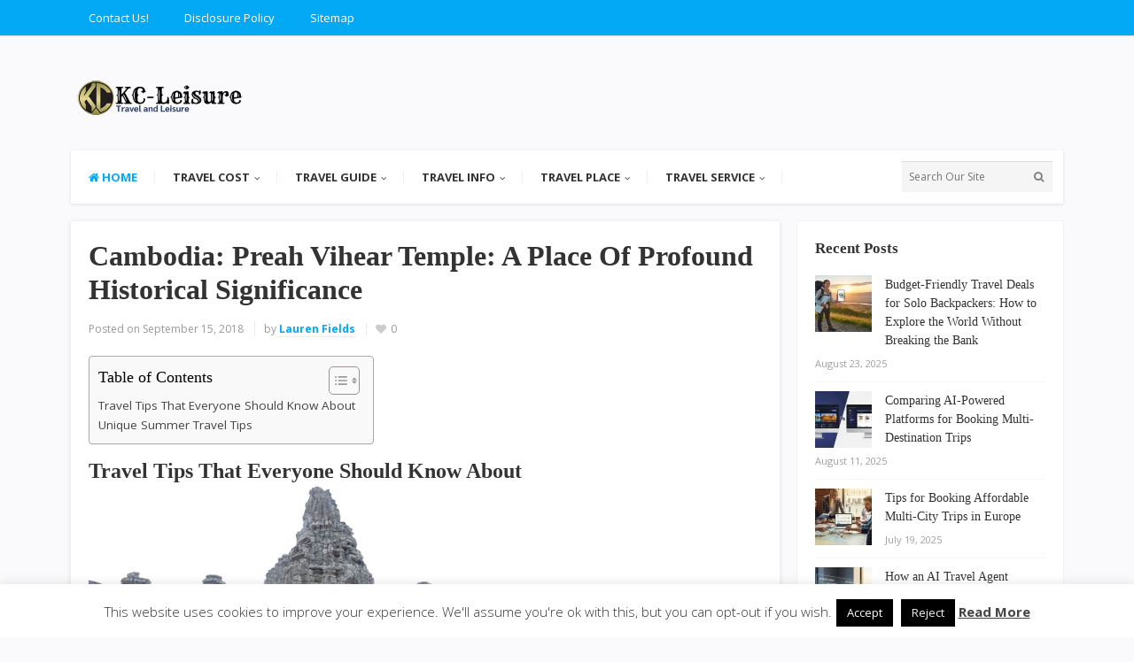

--- FILE ---
content_type: text/html; charset=UTF-8
request_url: https://www.k-cparts.com/cambodia-preah-vihear-temple-a-place-of-profound-historical-significance.html
body_size: 19929
content:
<!DOCTYPE html>
<html dir="ltr" lang="en-US" prefix="og: https://ogp.me/ns#">
<head>
<meta charset="UTF-8">
<meta name="viewport" content="width=device-width, initial-scale=1">
<link rel="profile" href="http://gmpg.org/xfn/11">
<link rel="pingback" href="https://www.k-cparts.com/xmlrpc.php">

<title>Cambodia: Preah Vihear Temple: A Place Of Profound Historical Significance | KC-Leisure</title>

		<!-- All in One SEO 4.9.2 - aioseo.com -->
	<meta name="description" content="Travel Tips That Everyone Should Know About In today&#039;s busy and expensive realm of travel, packing your bags for virtually any trip, be it a quick weekend" />
	<meta name="robots" content="max-image-preview:large" />
	<meta name="author" content="Lauren Fields"/>
	<meta name="keywords" content="travel advisor" />
	<link rel="canonical" href="https://www.k-cparts.com/cambodia-preah-vihear-temple-a-place-of-profound-historical-significance.html" />
	<meta name="generator" content="All in One SEO (AIOSEO) 4.9.2" />
		<meta property="og:locale" content="en_US" />
		<meta property="og:site_name" content="KC-Leisure | Travel and Leisure" />
		<meta property="og:type" content="article" />
		<meta property="og:title" content="Cambodia: Preah Vihear Temple: A Place Of Profound Historical Significance | KC-Leisure" />
		<meta property="og:description" content="Travel Tips That Everyone Should Know About In today&#039;s busy and expensive realm of travel, packing your bags for virtually any trip, be it a quick weekend" />
		<meta property="og:url" content="https://www.k-cparts.com/cambodia-preah-vihear-temple-a-place-of-profound-historical-significance.html" />
		<meta property="article:published_time" content="2018-09-15T06:19:23+00:00" />
		<meta property="article:modified_time" content="2019-01-16T08:38:41+00:00" />
		<meta name="twitter:card" content="summary" />
		<meta name="twitter:title" content="Cambodia: Preah Vihear Temple: A Place Of Profound Historical Significance | KC-Leisure" />
		<meta name="twitter:description" content="Travel Tips That Everyone Should Know About In today&#039;s busy and expensive realm of travel, packing your bags for virtually any trip, be it a quick weekend" />
		<script type="application/ld+json" class="aioseo-schema">
			{"@context":"https:\/\/schema.org","@graph":[{"@type":"Article","@id":"https:\/\/www.k-cparts.com\/cambodia-preah-vihear-temple-a-place-of-profound-historical-significance.html#article","name":"Cambodia: Preah Vihear Temple: A Place Of Profound Historical Significance | KC-Leisure","headline":"Cambodia: Preah Vihear Temple: A Place Of Profound Historical Significance","author":{"@id":"https:\/\/www.k-cparts.com\/author\/l4ur3nf13ld5749un9#author"},"publisher":{"@id":"https:\/\/www.k-cparts.com\/#organization"},"image":{"@type":"ImageObject","url":"https:\/\/www.k-cparts.com\/wp-content\/uploads\/2018\/09\/Cambodia-Preah-Vihear-Temple.jpg","@id":"https:\/\/www.k-cparts.com\/cambodia-preah-vihear-temple-a-place-of-profound-historical-significance.html\/#articleImage","width":900,"height":603,"caption":"Cambodia: Preah Vihear Temple: A Place Of Profound Historical Significance"},"datePublished":"2018-09-15T13:19:23+07:00","dateModified":"2019-01-16T15:38:41+07:00","inLanguage":"en-US","mainEntityOfPage":{"@id":"https:\/\/www.k-cparts.com\/cambodia-preah-vihear-temple-a-place-of-profound-historical-significance.html#webpage"},"isPartOf":{"@id":"https:\/\/www.k-cparts.com\/cambodia-preah-vihear-temple-a-place-of-profound-historical-significance.html#webpage"},"articleSection":"Travel Advisor, Travel Advisor"},{"@type":"BreadcrumbList","@id":"https:\/\/www.k-cparts.com\/cambodia-preah-vihear-temple-a-place-of-profound-historical-significance.html#breadcrumblist","itemListElement":[{"@type":"ListItem","@id":"https:\/\/www.k-cparts.com#listItem","position":1,"name":"Home","item":"https:\/\/www.k-cparts.com","nextItem":{"@type":"ListItem","@id":"https:\/\/www.k-cparts.com\/category\/travel-info#listItem","name":"Travel Info"}},{"@type":"ListItem","@id":"https:\/\/www.k-cparts.com\/category\/travel-info#listItem","position":2,"name":"Travel Info","item":"https:\/\/www.k-cparts.com\/category\/travel-info","nextItem":{"@type":"ListItem","@id":"https:\/\/www.k-cparts.com\/category\/travel-info\/travel-advisor#listItem","name":"Travel Advisor"},"previousItem":{"@type":"ListItem","@id":"https:\/\/www.k-cparts.com#listItem","name":"Home"}},{"@type":"ListItem","@id":"https:\/\/www.k-cparts.com\/category\/travel-info\/travel-advisor#listItem","position":3,"name":"Travel Advisor","item":"https:\/\/www.k-cparts.com\/category\/travel-info\/travel-advisor","nextItem":{"@type":"ListItem","@id":"https:\/\/www.k-cparts.com\/cambodia-preah-vihear-temple-a-place-of-profound-historical-significance.html#listItem","name":"Cambodia: Preah Vihear Temple: A Place Of Profound Historical Significance"},"previousItem":{"@type":"ListItem","@id":"https:\/\/www.k-cparts.com\/category\/travel-info#listItem","name":"Travel Info"}},{"@type":"ListItem","@id":"https:\/\/www.k-cparts.com\/cambodia-preah-vihear-temple-a-place-of-profound-historical-significance.html#listItem","position":4,"name":"Cambodia: Preah Vihear Temple: A Place Of Profound Historical Significance","previousItem":{"@type":"ListItem","@id":"https:\/\/www.k-cparts.com\/category\/travel-info\/travel-advisor#listItem","name":"Travel Advisor"}}]},{"@type":"Organization","@id":"https:\/\/www.k-cparts.com\/#organization","name":"KC-Leisure","description":"Travel and Leisure","url":"https:\/\/www.k-cparts.com\/"},{"@type":"Person","@id":"https:\/\/www.k-cparts.com\/author\/l4ur3nf13ld5749un9#author","url":"https:\/\/www.k-cparts.com\/author\/l4ur3nf13ld5749un9","name":"Lauren Fields","image":{"@type":"ImageObject","@id":"https:\/\/www.k-cparts.com\/cambodia-preah-vihear-temple-a-place-of-profound-historical-significance.html#authorImage","url":"https:\/\/secure.gravatar.com\/avatar\/ff0124f4cee66d67a0b5d58b10ad24b9287f80c86aab3ebc37cd3ae4326fcbd3?s=96&d=mm&r=g","width":96,"height":96,"caption":"Lauren Fields"}},{"@type":"WebPage","@id":"https:\/\/www.k-cparts.com\/cambodia-preah-vihear-temple-a-place-of-profound-historical-significance.html#webpage","url":"https:\/\/www.k-cparts.com\/cambodia-preah-vihear-temple-a-place-of-profound-historical-significance.html","name":"Cambodia: Preah Vihear Temple: A Place Of Profound Historical Significance | KC-Leisure","description":"Travel Tips That Everyone Should Know About In today's busy and expensive realm of travel, packing your bags for virtually any trip, be it a quick weekend","inLanguage":"en-US","isPartOf":{"@id":"https:\/\/www.k-cparts.com\/#website"},"breadcrumb":{"@id":"https:\/\/www.k-cparts.com\/cambodia-preah-vihear-temple-a-place-of-profound-historical-significance.html#breadcrumblist"},"author":{"@id":"https:\/\/www.k-cparts.com\/author\/l4ur3nf13ld5749un9#author"},"creator":{"@id":"https:\/\/www.k-cparts.com\/author\/l4ur3nf13ld5749un9#author"},"datePublished":"2018-09-15T13:19:23+07:00","dateModified":"2019-01-16T15:38:41+07:00"},{"@type":"WebSite","@id":"https:\/\/www.k-cparts.com\/#website","url":"https:\/\/www.k-cparts.com\/","name":"KC-Leisure","description":"Travel and Leisure","inLanguage":"en-US","publisher":{"@id":"https:\/\/www.k-cparts.com\/#organization"}}]}
		</script>
		<!-- All in One SEO -->

<link rel='dns-prefetch' href='//fonts.googleapis.com' />
<link rel="alternate" type="application/rss+xml" title="KC-Leisure &raquo; Feed" href="https://www.k-cparts.com/feed" />
<link rel="alternate" title="oEmbed (JSON)" type="application/json+oembed" href="https://www.k-cparts.com/wp-json/oembed/1.0/embed?url=https%3A%2F%2Fwww.k-cparts.com%2Fcambodia-preah-vihear-temple-a-place-of-profound-historical-significance.html" />
<link rel="alternate" title="oEmbed (XML)" type="text/xml+oembed" href="https://www.k-cparts.com/wp-json/oembed/1.0/embed?url=https%3A%2F%2Fwww.k-cparts.com%2Fcambodia-preah-vihear-temple-a-place-of-profound-historical-significance.html&#038;format=xml" />
<style id='wp-img-auto-sizes-contain-inline-css' type='text/css'>
img:is([sizes=auto i],[sizes^="auto," i]){contain-intrinsic-size:3000px 1500px}
/*# sourceURL=wp-img-auto-sizes-contain-inline-css */
</style>
<style id='wp-emoji-styles-inline-css' type='text/css'>

	img.wp-smiley, img.emoji {
		display: inline !important;
		border: none !important;
		box-shadow: none !important;
		height: 1em !important;
		width: 1em !important;
		margin: 0 0.07em !important;
		vertical-align: -0.1em !important;
		background: none !important;
		padding: 0 !important;
	}
/*# sourceURL=wp-emoji-styles-inline-css */
</style>
<style id='wp-block-library-inline-css' type='text/css'>
:root{--wp-block-synced-color:#7a00df;--wp-block-synced-color--rgb:122,0,223;--wp-bound-block-color:var(--wp-block-synced-color);--wp-editor-canvas-background:#ddd;--wp-admin-theme-color:#007cba;--wp-admin-theme-color--rgb:0,124,186;--wp-admin-theme-color-darker-10:#006ba1;--wp-admin-theme-color-darker-10--rgb:0,107,160.5;--wp-admin-theme-color-darker-20:#005a87;--wp-admin-theme-color-darker-20--rgb:0,90,135;--wp-admin-border-width-focus:2px}@media (min-resolution:192dpi){:root{--wp-admin-border-width-focus:1.5px}}.wp-element-button{cursor:pointer}:root .has-very-light-gray-background-color{background-color:#eee}:root .has-very-dark-gray-background-color{background-color:#313131}:root .has-very-light-gray-color{color:#eee}:root .has-very-dark-gray-color{color:#313131}:root .has-vivid-green-cyan-to-vivid-cyan-blue-gradient-background{background:linear-gradient(135deg,#00d084,#0693e3)}:root .has-purple-crush-gradient-background{background:linear-gradient(135deg,#34e2e4,#4721fb 50%,#ab1dfe)}:root .has-hazy-dawn-gradient-background{background:linear-gradient(135deg,#faaca8,#dad0ec)}:root .has-subdued-olive-gradient-background{background:linear-gradient(135deg,#fafae1,#67a671)}:root .has-atomic-cream-gradient-background{background:linear-gradient(135deg,#fdd79a,#004a59)}:root .has-nightshade-gradient-background{background:linear-gradient(135deg,#330968,#31cdcf)}:root .has-midnight-gradient-background{background:linear-gradient(135deg,#020381,#2874fc)}:root{--wp--preset--font-size--normal:16px;--wp--preset--font-size--huge:42px}.has-regular-font-size{font-size:1em}.has-larger-font-size{font-size:2.625em}.has-normal-font-size{font-size:var(--wp--preset--font-size--normal)}.has-huge-font-size{font-size:var(--wp--preset--font-size--huge)}.has-text-align-center{text-align:center}.has-text-align-left{text-align:left}.has-text-align-right{text-align:right}.has-fit-text{white-space:nowrap!important}#end-resizable-editor-section{display:none}.aligncenter{clear:both}.items-justified-left{justify-content:flex-start}.items-justified-center{justify-content:center}.items-justified-right{justify-content:flex-end}.items-justified-space-between{justify-content:space-between}.screen-reader-text{border:0;clip-path:inset(50%);height:1px;margin:-1px;overflow:hidden;padding:0;position:absolute;width:1px;word-wrap:normal!important}.screen-reader-text:focus{background-color:#ddd;clip-path:none;color:#444;display:block;font-size:1em;height:auto;left:5px;line-height:normal;padding:15px 23px 14px;text-decoration:none;top:5px;width:auto;z-index:100000}html :where(.has-border-color){border-style:solid}html :where([style*=border-top-color]){border-top-style:solid}html :where([style*=border-right-color]){border-right-style:solid}html :where([style*=border-bottom-color]){border-bottom-style:solid}html :where([style*=border-left-color]){border-left-style:solid}html :where([style*=border-width]){border-style:solid}html :where([style*=border-top-width]){border-top-style:solid}html :where([style*=border-right-width]){border-right-style:solid}html :where([style*=border-bottom-width]){border-bottom-style:solid}html :where([style*=border-left-width]){border-left-style:solid}html :where(img[class*=wp-image-]){height:auto;max-width:100%}:where(figure){margin:0 0 1em}html :where(.is-position-sticky){--wp-admin--admin-bar--position-offset:var(--wp-admin--admin-bar--height,0px)}@media screen and (max-width:600px){html :where(.is-position-sticky){--wp-admin--admin-bar--position-offset:0px}}

/*# sourceURL=wp-block-library-inline-css */
</style><style id='wp-block-heading-inline-css' type='text/css'>
h1:where(.wp-block-heading).has-background,h2:where(.wp-block-heading).has-background,h3:where(.wp-block-heading).has-background,h4:where(.wp-block-heading).has-background,h5:where(.wp-block-heading).has-background,h6:where(.wp-block-heading).has-background{padding:1.25em 2.375em}h1.has-text-align-left[style*=writing-mode]:where([style*=vertical-lr]),h1.has-text-align-right[style*=writing-mode]:where([style*=vertical-rl]),h2.has-text-align-left[style*=writing-mode]:where([style*=vertical-lr]),h2.has-text-align-right[style*=writing-mode]:where([style*=vertical-rl]),h3.has-text-align-left[style*=writing-mode]:where([style*=vertical-lr]),h3.has-text-align-right[style*=writing-mode]:where([style*=vertical-rl]),h4.has-text-align-left[style*=writing-mode]:where([style*=vertical-lr]),h4.has-text-align-right[style*=writing-mode]:where([style*=vertical-rl]),h5.has-text-align-left[style*=writing-mode]:where([style*=vertical-lr]),h5.has-text-align-right[style*=writing-mode]:where([style*=vertical-rl]),h6.has-text-align-left[style*=writing-mode]:where([style*=vertical-lr]),h6.has-text-align-right[style*=writing-mode]:where([style*=vertical-rl]){rotate:180deg}
/*# sourceURL=https://www.k-cparts.com/wp-includes/blocks/heading/style.min.css */
</style>
<style id='wp-block-paragraph-inline-css' type='text/css'>
.is-small-text{font-size:.875em}.is-regular-text{font-size:1em}.is-large-text{font-size:2.25em}.is-larger-text{font-size:3em}.has-drop-cap:not(:focus):first-letter{float:left;font-size:8.4em;font-style:normal;font-weight:100;line-height:.68;margin:.05em .1em 0 0;text-transform:uppercase}body.rtl .has-drop-cap:not(:focus):first-letter{float:none;margin-left:.1em}p.has-drop-cap.has-background{overflow:hidden}:root :where(p.has-background){padding:1.25em 2.375em}:where(p.has-text-color:not(.has-link-color)) a{color:inherit}p.has-text-align-left[style*="writing-mode:vertical-lr"],p.has-text-align-right[style*="writing-mode:vertical-rl"]{rotate:180deg}
/*# sourceURL=https://www.k-cparts.com/wp-includes/blocks/paragraph/style.min.css */
</style>
<style id='global-styles-inline-css' type='text/css'>
:root{--wp--preset--aspect-ratio--square: 1;--wp--preset--aspect-ratio--4-3: 4/3;--wp--preset--aspect-ratio--3-4: 3/4;--wp--preset--aspect-ratio--3-2: 3/2;--wp--preset--aspect-ratio--2-3: 2/3;--wp--preset--aspect-ratio--16-9: 16/9;--wp--preset--aspect-ratio--9-16: 9/16;--wp--preset--color--black: #000000;--wp--preset--color--cyan-bluish-gray: #abb8c3;--wp--preset--color--white: #ffffff;--wp--preset--color--pale-pink: #f78da7;--wp--preset--color--vivid-red: #cf2e2e;--wp--preset--color--luminous-vivid-orange: #ff6900;--wp--preset--color--luminous-vivid-amber: #fcb900;--wp--preset--color--light-green-cyan: #7bdcb5;--wp--preset--color--vivid-green-cyan: #00d084;--wp--preset--color--pale-cyan-blue: #8ed1fc;--wp--preset--color--vivid-cyan-blue: #0693e3;--wp--preset--color--vivid-purple: #9b51e0;--wp--preset--gradient--vivid-cyan-blue-to-vivid-purple: linear-gradient(135deg,rgb(6,147,227) 0%,rgb(155,81,224) 100%);--wp--preset--gradient--light-green-cyan-to-vivid-green-cyan: linear-gradient(135deg,rgb(122,220,180) 0%,rgb(0,208,130) 100%);--wp--preset--gradient--luminous-vivid-amber-to-luminous-vivid-orange: linear-gradient(135deg,rgb(252,185,0) 0%,rgb(255,105,0) 100%);--wp--preset--gradient--luminous-vivid-orange-to-vivid-red: linear-gradient(135deg,rgb(255,105,0) 0%,rgb(207,46,46) 100%);--wp--preset--gradient--very-light-gray-to-cyan-bluish-gray: linear-gradient(135deg,rgb(238,238,238) 0%,rgb(169,184,195) 100%);--wp--preset--gradient--cool-to-warm-spectrum: linear-gradient(135deg,rgb(74,234,220) 0%,rgb(151,120,209) 20%,rgb(207,42,186) 40%,rgb(238,44,130) 60%,rgb(251,105,98) 80%,rgb(254,248,76) 100%);--wp--preset--gradient--blush-light-purple: linear-gradient(135deg,rgb(255,206,236) 0%,rgb(152,150,240) 100%);--wp--preset--gradient--blush-bordeaux: linear-gradient(135deg,rgb(254,205,165) 0%,rgb(254,45,45) 50%,rgb(107,0,62) 100%);--wp--preset--gradient--luminous-dusk: linear-gradient(135deg,rgb(255,203,112) 0%,rgb(199,81,192) 50%,rgb(65,88,208) 100%);--wp--preset--gradient--pale-ocean: linear-gradient(135deg,rgb(255,245,203) 0%,rgb(182,227,212) 50%,rgb(51,167,181) 100%);--wp--preset--gradient--electric-grass: linear-gradient(135deg,rgb(202,248,128) 0%,rgb(113,206,126) 100%);--wp--preset--gradient--midnight: linear-gradient(135deg,rgb(2,3,129) 0%,rgb(40,116,252) 100%);--wp--preset--font-size--small: 13px;--wp--preset--font-size--medium: 20px;--wp--preset--font-size--large: 36px;--wp--preset--font-size--x-large: 42px;--wp--preset--spacing--20: 0.44rem;--wp--preset--spacing--30: 0.67rem;--wp--preset--spacing--40: 1rem;--wp--preset--spacing--50: 1.5rem;--wp--preset--spacing--60: 2.25rem;--wp--preset--spacing--70: 3.38rem;--wp--preset--spacing--80: 5.06rem;--wp--preset--shadow--natural: 6px 6px 9px rgba(0, 0, 0, 0.2);--wp--preset--shadow--deep: 12px 12px 50px rgba(0, 0, 0, 0.4);--wp--preset--shadow--sharp: 6px 6px 0px rgba(0, 0, 0, 0.2);--wp--preset--shadow--outlined: 6px 6px 0px -3px rgb(255, 255, 255), 6px 6px rgb(0, 0, 0);--wp--preset--shadow--crisp: 6px 6px 0px rgb(0, 0, 0);}:where(.is-layout-flex){gap: 0.5em;}:where(.is-layout-grid){gap: 0.5em;}body .is-layout-flex{display: flex;}.is-layout-flex{flex-wrap: wrap;align-items: center;}.is-layout-flex > :is(*, div){margin: 0;}body .is-layout-grid{display: grid;}.is-layout-grid > :is(*, div){margin: 0;}:where(.wp-block-columns.is-layout-flex){gap: 2em;}:where(.wp-block-columns.is-layout-grid){gap: 2em;}:where(.wp-block-post-template.is-layout-flex){gap: 1.25em;}:where(.wp-block-post-template.is-layout-grid){gap: 1.25em;}.has-black-color{color: var(--wp--preset--color--black) !important;}.has-cyan-bluish-gray-color{color: var(--wp--preset--color--cyan-bluish-gray) !important;}.has-white-color{color: var(--wp--preset--color--white) !important;}.has-pale-pink-color{color: var(--wp--preset--color--pale-pink) !important;}.has-vivid-red-color{color: var(--wp--preset--color--vivid-red) !important;}.has-luminous-vivid-orange-color{color: var(--wp--preset--color--luminous-vivid-orange) !important;}.has-luminous-vivid-amber-color{color: var(--wp--preset--color--luminous-vivid-amber) !important;}.has-light-green-cyan-color{color: var(--wp--preset--color--light-green-cyan) !important;}.has-vivid-green-cyan-color{color: var(--wp--preset--color--vivid-green-cyan) !important;}.has-pale-cyan-blue-color{color: var(--wp--preset--color--pale-cyan-blue) !important;}.has-vivid-cyan-blue-color{color: var(--wp--preset--color--vivid-cyan-blue) !important;}.has-vivid-purple-color{color: var(--wp--preset--color--vivid-purple) !important;}.has-black-background-color{background-color: var(--wp--preset--color--black) !important;}.has-cyan-bluish-gray-background-color{background-color: var(--wp--preset--color--cyan-bluish-gray) !important;}.has-white-background-color{background-color: var(--wp--preset--color--white) !important;}.has-pale-pink-background-color{background-color: var(--wp--preset--color--pale-pink) !important;}.has-vivid-red-background-color{background-color: var(--wp--preset--color--vivid-red) !important;}.has-luminous-vivid-orange-background-color{background-color: var(--wp--preset--color--luminous-vivid-orange) !important;}.has-luminous-vivid-amber-background-color{background-color: var(--wp--preset--color--luminous-vivid-amber) !important;}.has-light-green-cyan-background-color{background-color: var(--wp--preset--color--light-green-cyan) !important;}.has-vivid-green-cyan-background-color{background-color: var(--wp--preset--color--vivid-green-cyan) !important;}.has-pale-cyan-blue-background-color{background-color: var(--wp--preset--color--pale-cyan-blue) !important;}.has-vivid-cyan-blue-background-color{background-color: var(--wp--preset--color--vivid-cyan-blue) !important;}.has-vivid-purple-background-color{background-color: var(--wp--preset--color--vivid-purple) !important;}.has-black-border-color{border-color: var(--wp--preset--color--black) !important;}.has-cyan-bluish-gray-border-color{border-color: var(--wp--preset--color--cyan-bluish-gray) !important;}.has-white-border-color{border-color: var(--wp--preset--color--white) !important;}.has-pale-pink-border-color{border-color: var(--wp--preset--color--pale-pink) !important;}.has-vivid-red-border-color{border-color: var(--wp--preset--color--vivid-red) !important;}.has-luminous-vivid-orange-border-color{border-color: var(--wp--preset--color--luminous-vivid-orange) !important;}.has-luminous-vivid-amber-border-color{border-color: var(--wp--preset--color--luminous-vivid-amber) !important;}.has-light-green-cyan-border-color{border-color: var(--wp--preset--color--light-green-cyan) !important;}.has-vivid-green-cyan-border-color{border-color: var(--wp--preset--color--vivid-green-cyan) !important;}.has-pale-cyan-blue-border-color{border-color: var(--wp--preset--color--pale-cyan-blue) !important;}.has-vivid-cyan-blue-border-color{border-color: var(--wp--preset--color--vivid-cyan-blue) !important;}.has-vivid-purple-border-color{border-color: var(--wp--preset--color--vivid-purple) !important;}.has-vivid-cyan-blue-to-vivid-purple-gradient-background{background: var(--wp--preset--gradient--vivid-cyan-blue-to-vivid-purple) !important;}.has-light-green-cyan-to-vivid-green-cyan-gradient-background{background: var(--wp--preset--gradient--light-green-cyan-to-vivid-green-cyan) !important;}.has-luminous-vivid-amber-to-luminous-vivid-orange-gradient-background{background: var(--wp--preset--gradient--luminous-vivid-amber-to-luminous-vivid-orange) !important;}.has-luminous-vivid-orange-to-vivid-red-gradient-background{background: var(--wp--preset--gradient--luminous-vivid-orange-to-vivid-red) !important;}.has-very-light-gray-to-cyan-bluish-gray-gradient-background{background: var(--wp--preset--gradient--very-light-gray-to-cyan-bluish-gray) !important;}.has-cool-to-warm-spectrum-gradient-background{background: var(--wp--preset--gradient--cool-to-warm-spectrum) !important;}.has-blush-light-purple-gradient-background{background: var(--wp--preset--gradient--blush-light-purple) !important;}.has-blush-bordeaux-gradient-background{background: var(--wp--preset--gradient--blush-bordeaux) !important;}.has-luminous-dusk-gradient-background{background: var(--wp--preset--gradient--luminous-dusk) !important;}.has-pale-ocean-gradient-background{background: var(--wp--preset--gradient--pale-ocean) !important;}.has-electric-grass-gradient-background{background: var(--wp--preset--gradient--electric-grass) !important;}.has-midnight-gradient-background{background: var(--wp--preset--gradient--midnight) !important;}.has-small-font-size{font-size: var(--wp--preset--font-size--small) !important;}.has-medium-font-size{font-size: var(--wp--preset--font-size--medium) !important;}.has-large-font-size{font-size: var(--wp--preset--font-size--large) !important;}.has-x-large-font-size{font-size: var(--wp--preset--font-size--x-large) !important;}
/*# sourceURL=global-styles-inline-css */
</style>

<style id='classic-theme-styles-inline-css' type='text/css'>
/*! This file is auto-generated */
.wp-block-button__link{color:#fff;background-color:#32373c;border-radius:9999px;box-shadow:none;text-decoration:none;padding:calc(.667em + 2px) calc(1.333em + 2px);font-size:1.125em}.wp-block-file__button{background:#32373c;color:#fff;text-decoration:none}
/*# sourceURL=/wp-includes/css/classic-themes.min.css */
</style>
<link rel='stylesheet' id='contact-form-7-css' href='https://www.k-cparts.com/wp-content/plugins/contact-form-7/includes/css/styles.css?ver=6.1.4' type='text/css' media='all' />
<link rel='stylesheet' id='cookie-law-info-css' href='https://www.k-cparts.com/wp-content/plugins/cookie-law-info/legacy/public/css/cookie-law-info-public.css?ver=3.3.9.1' type='text/css' media='all' />
<link rel='stylesheet' id='cookie-law-info-gdpr-css' href='https://www.k-cparts.com/wp-content/plugins/cookie-law-info/legacy/public/css/cookie-law-info-gdpr.css?ver=3.3.9.1' type='text/css' media='all' />
<link rel='stylesheet' id='junkie-shortcodes-css' href='https://www.k-cparts.com/wp-content/plugins/theme-junkie-shortcodes/assets/css/junkie-shortcodes.css?ver=6.9' type='text/css' media='all' />
<link rel='stylesheet' id='ez-toc-css' href='https://www.k-cparts.com/wp-content/plugins/easy-table-of-contents/assets/css/screen.min.css?ver=2.0.80' type='text/css' media='all' />
<style id='ez-toc-inline-css' type='text/css'>
div#ez-toc-container .ez-toc-title {font-size: 120%;}div#ez-toc-container .ez-toc-title {font-weight: 500;}div#ez-toc-container ul li , div#ez-toc-container ul li a {font-size: 95%;}div#ez-toc-container ul li , div#ez-toc-container ul li a {font-weight: 500;}div#ez-toc-container nav ul ul li {font-size: 90%;}.ez-toc-box-title {font-weight: bold; margin-bottom: 10px; text-align: center; text-transform: uppercase; letter-spacing: 1px; color: #666; padding-bottom: 5px;position:absolute;top:-4%;left:5%;background-color: inherit;transition: top 0.3s ease;}.ez-toc-box-title.toc-closed {top:-25%;}
/*# sourceURL=ez-toc-inline-css */
</style>
<link rel='stylesheet' id='sitebox-plugins-style-css' href='https://www.k-cparts.com/wp-content/themes/sitebox/assets/css/plugins.min.css?ver=6.9' type='text/css' media='all' />
<link rel='stylesheet' id='sitebox-style-css' href='https://www.k-cparts.com/wp-content/themes/sitebox/style.min.css?ver=6.9' type='text/css' media='all' />
<link rel='stylesheet' id='sitebox-custom-fonts-css' href='//fonts.googleapis.com/css?family=Open+Sans%3Aregular%2Citalic%2C700%2C300%26subset%3Dlatin%2C' type='text/css' media='all' />
<link rel='stylesheet' id='utw-ui-css' href='https://www.k-cparts.com/wp-content/plugins/ultimate-tabbed-widgets/theme/jquery-ui.css?ver=1.0' type='text/css' media='all' />
<script type="text/javascript" src="https://www.k-cparts.com/wp-includes/js/jquery/jquery.min.js?ver=3.7.1" id="jquery-core-js"></script>
<script type="text/javascript" src="https://www.k-cparts.com/wp-includes/js/jquery/jquery-migrate.min.js?ver=3.4.1" id="jquery-migrate-js"></script>
<script type="text/javascript" id="cookie-law-info-js-extra">
/* <![CDATA[ */
var Cli_Data = {"nn_cookie_ids":[],"cookielist":[],"non_necessary_cookies":[],"ccpaEnabled":"","ccpaRegionBased":"","ccpaBarEnabled":"","strictlyEnabled":["necessary","obligatoire"],"ccpaType":"gdpr","js_blocking":"","custom_integration":"","triggerDomRefresh":"","secure_cookies":""};
var cli_cookiebar_settings = {"animate_speed_hide":"500","animate_speed_show":"500","background":"#FFF","border":"#b1a6a6c2","border_on":"","button_1_button_colour":"#000000","button_1_button_hover":"#000000","button_1_link_colour":"#fff","button_1_as_button":"1","button_1_new_win":"","button_2_button_colour":"#333","button_2_button_hover":"#292929","button_2_link_colour":"#444","button_2_as_button":"","button_2_hidebar":"1","button_3_button_colour":"#000000","button_3_button_hover":"#000000","button_3_link_colour":"#f4f4f4","button_3_as_button":"1","button_3_new_win":"","button_4_button_colour":"#000000","button_4_button_hover":"#000000","button_4_link_colour":"#eaeaea","button_4_as_button":"1","button_7_button_colour":"#000000","button_7_button_hover":"#000000","button_7_link_colour":"#fff","button_7_as_button":"1","button_7_new_win":"","font_family":"inherit","header_fix":"","notify_animate_hide":"1","notify_animate_show":"","notify_div_id":"#cookie-law-info-bar","notify_position_horizontal":"right","notify_position_vertical":"bottom","scroll_close":"","scroll_close_reload":"","accept_close_reload":"","reject_close_reload":"","showagain_tab":"1","showagain_background":"#fff","showagain_border":"#000","showagain_div_id":"#cookie-law-info-again","showagain_x_position":"100px","text":"#333333","show_once_yn":"","show_once":"10000","logging_on":"","as_popup":"","popup_overlay":"1","bar_heading_text":"","cookie_bar_as":"banner","popup_showagain_position":"bottom-right","widget_position":"left"};
var log_object = {"ajax_url":"https://www.k-cparts.com/wp-admin/admin-ajax.php"};
//# sourceURL=cookie-law-info-js-extra
/* ]]> */
</script>
<script type="text/javascript" src="https://www.k-cparts.com/wp-content/plugins/cookie-law-info/legacy/public/js/cookie-law-info-public.js?ver=3.3.9.1" id="cookie-law-info-js"></script>
<link rel="https://api.w.org/" href="https://www.k-cparts.com/wp-json/" /><link rel="alternate" title="JSON" type="application/json" href="https://www.k-cparts.com/wp-json/wp/v2/posts/988" /><link rel="EditURI" type="application/rsd+xml" title="RSD" href="https://www.k-cparts.com/xmlrpc.php?rsd" />
<meta name="generator" content="WordPress 6.9" />
<link rel='shortlink' href='https://www.k-cparts.com/?p=988' />
<link rel="icon" href="https://www.k-cparts.com/wp-content/uploads/2020/09/cropped-kc-part-LOGO-32x32.png" sizes="32x32" />
<link rel="icon" href="https://www.k-cparts.com/wp-content/uploads/2020/09/cropped-kc-part-LOGO-192x192.png" sizes="192x192" />
<link rel="apple-touch-icon" href="https://www.k-cparts.com/wp-content/uploads/2020/09/cropped-kc-part-LOGO-180x180.png" />
<meta name="msapplication-TileImage" content="https://www.k-cparts.com/wp-content/uploads/2020/09/cropped-kc-part-LOGO-270x270.png" />
		<style type="text/css" id="wp-custom-css">
			p {
	text-align: justify;
	font-family: 'archivo narrow';
	font-size: 1.3em;
	color: #000;
}
.blocks .entry-summary {
    font-size: 15px;
	font-family: 'archivo narrow';
	text-align: justify;
    color: #000;
}

.entry-title a:link { 
  font-family: 'Fjalla One';
	color: #000;
}

.sidebar .widget .widget-title { 
	font-family: 'Fjalla One';
	font-size: 1.3em;
}

.sidebar .widget a { 
	font-family: 'archivo narrow';
	font-size: 1.1em;
}
.single h1.entry-title {
	font-family: 'Fjalla One';
}
h3 {
	font-family: 'archivo narrow';
}
.header3 #primary-bar { 
	color: #161642;
}
		</style>
		<link rel='stylesheet' id='cookie-law-info-table-css' href='https://www.k-cparts.com/wp-content/plugins/cookie-law-info/legacy/public/css/cookie-law-info-table.css?ver=3.3.9.1' type='text/css' media='all' />
</head>

<body class="wordpress ltr parent-theme y2026 m01 d19 h09 monday logged-out custom-background singular singular-post singular-post-988 post-format- multi-author single layout-2c-l" dir="ltr" itemscope="itemscope" itemtype="http://schema.org/Blog">

<div id="page" class="hfeed site clearfix">

	<!-- Masthead / Start -->
<header id="masthead" class="site-header header3 clearfix" itemscope="itemscope" itemtype="http://schema.org/WPHeader">

	<!-- Primary Bar / Start -->
	<div id="primary-bar" class="clearfix">

		<div class="container inner">

			
<nav id="primary-nav" class="top-navigation" itemscope="itemscope" itemtype="http://schema.org/SiteNavigationElement">

	<ul id="primary-menu" class="sf-menu"><li  id="menu-item-26" class="menu-item menu-item-type-post_type menu-item-object-page menu-item-26"><a href="https://www.k-cparts.com/contact-us">Contact Us!</a></li>
<li  id="menu-item-24" class="menu-item menu-item-type-post_type menu-item-object-page menu-item-24"><a href="https://www.k-cparts.com/disclosure-policy">Disclosure Policy</a></li>
<li  id="menu-item-23" class="menu-item menu-item-type-post_type menu-item-object-page menu-item-23"><a href="https://www.k-cparts.com/sitemap">Sitemap</a></li>
</ul>
</nav><!-- #site-navigation -->
		</div><!-- .container -->

	</div>
	<!-- Primary Bar / End -->

	<div id="logo-banner" class="container clearfix">

		<div id="logo" itemscope itemtype="http://schema.org/Brand">
<span class="helper"></span><a href="https://www.k-cparts.com" itemprop="url" rel="home">
<img itemprop="logo" src="https://www.k-cparts.com/wp-content/uploads/2020/09/kc-part-LOGO.png" alt="KC-Leisure" />
</a>
</div>

		
	</div><!-- #logo-banner -->

	<div id="secondary-bar" class="container clearfix">

		<div class="container">

			
<nav id="secondary-nav" class="main-navigation" itemscope="itemscope" itemtype="http://schema.org/SiteNavigationElement">

	<ul id="secondary-menu" class="sf-menu"><li  id="menu-item-1684" class="menu-item menu-item-type-post_type menu-item-object-page menu-item-home menu-item-1684 home_item"><a href="https://www.k-cparts.com/"><i class="fa fa-home"></i> Home</a></li>
<li  id="menu-item-303" class="menu-item menu-item-type-taxonomy menu-item-object-category menu-item-has-children menu-item-303"><a href="https://www.k-cparts.com/category/travel-cost">Travel Cost</a>
<ul class="sub-menu">
	<li  id="menu-item-304" class="menu-item menu-item-type-taxonomy menu-item-object-category menu-item-304"><a href="https://www.k-cparts.com/category/travel-cost/airfare">Airfare</a></li>
	<li  id="menu-item-305" class="menu-item menu-item-type-taxonomy menu-item-object-category menu-item-305"><a href="https://www.k-cparts.com/category/travel-cost/budget-travel">Budget Travel</a></li>
	<li  id="menu-item-306" class="menu-item menu-item-type-taxonomy menu-item-object-category menu-item-306"><a href="https://www.k-cparts.com/category/travel-cost/costa-rica-travel">Costa Rica Travel</a></li>
	<li  id="menu-item-307" class="menu-item menu-item-type-taxonomy menu-item-object-category menu-item-307"><a href="https://www.k-cparts.com/category/travel-cost/cuba-travel">Cuba Travel</a></li>

</ul>
</li>
<li  id="menu-item-308" class="menu-item menu-item-type-taxonomy menu-item-object-category menu-item-has-children menu-item-308"><a href="https://www.k-cparts.com/category/travel-guide">Travel Guide</a>
<ul class="sub-menu">
	<li  id="menu-item-309" class="menu-item menu-item-type-taxonomy menu-item-object-category menu-item-309"><a href="https://www.k-cparts.com/category/travel-guide/japan-travel">Japan Travel</a></li>
	<li  id="menu-item-310" class="menu-item menu-item-type-taxonomy menu-item-object-category menu-item-310"><a href="https://www.k-cparts.com/category/travel-guide/state-department-travel">State Department Travel</a></li>
	<li  id="menu-item-311" class="menu-item menu-item-type-taxonomy menu-item-object-category menu-item-311"><a href="https://www.k-cparts.com/category/travel-guide/thailand-travel">Thailand Travel</a></li>
	<li  id="menu-item-312" class="menu-item menu-item-type-taxonomy menu-item-object-category menu-item-312"><a href="https://www.k-cparts.com/category/travel-guide/traver-leisure">Traver &amp; Leisure</a></li>

</ul>
</li>
<li  id="menu-item-313" class="menu-item menu-item-type-taxonomy menu-item-object-category current-post-ancestor menu-item-has-children menu-item-313"><a href="https://www.k-cparts.com/category/travel-info">Travel Info</a>
<ul class="sub-menu">
	<li  id="menu-item-314" class="menu-item menu-item-type-taxonomy menu-item-object-category current-post-ancestor current-menu-parent current-post-parent menu-item-314"><a href="https://www.k-cparts.com/category/travel-info/travel-advisor">Travel Advisor</a></li>
	<li  id="menu-item-315" class="menu-item menu-item-type-taxonomy menu-item-object-category menu-item-315"><a href="https://www.k-cparts.com/category/travel-info/travel-agency">Travel Agency</a></li>
	<li  id="menu-item-316" class="menu-item menu-item-type-taxonomy menu-item-object-category menu-item-316"><a href="https://www.k-cparts.com/category/travel-info/travel-channel">Travel Channel</a></li>
	<li  id="menu-item-317" class="menu-item menu-item-type-taxonomy menu-item-object-category menu-item-317"><a href="https://www.k-cparts.com/category/travel-info/travel-companies">Travel Companies</a></li>

</ul>
</li>
<li  id="menu-item-318" class="menu-item menu-item-type-taxonomy menu-item-object-category menu-item-has-children menu-item-318"><a href="https://www.k-cparts.com/category/travel-place">Travel Place</a>
<ul class="sub-menu">
	<li  id="menu-item-319" class="menu-item menu-item-type-taxonomy menu-item-object-category menu-item-319"><a href="https://www.k-cparts.com/category/travel-place/travel-deals">Travel Deals</a></li>
	<li  id="menu-item-320" class="menu-item menu-item-type-taxonomy menu-item-object-category menu-item-320"><a href="https://www.k-cparts.com/category/travel-place/travel-jobs">Travel Jobs</a></li>
	<li  id="menu-item-321" class="menu-item menu-item-type-taxonomy menu-item-object-category menu-item-321"><a href="https://www.k-cparts.com/category/travel-place/travel-magazine">Travel Magazine</a></li>
	<li  id="menu-item-322" class="menu-item menu-item-type-taxonomy menu-item-object-category menu-item-322"><a href="https://www.k-cparts.com/category/travel-place/travel-map">Travel Map</a></li>

</ul>
</li>
<li  id="menu-item-323" class="menu-item menu-item-type-taxonomy menu-item-object-category menu-item-has-children menu-item-323"><a href="https://www.k-cparts.com/category/travel-service">Travel Service</a>
<ul class="sub-menu">
	<li  id="menu-item-324" class="menu-item menu-item-type-taxonomy menu-item-object-category menu-item-324"><a href="https://www.k-cparts.com/category/travel-service/travel-news">Travel News</a></li>
	<li  id="menu-item-325" class="menu-item menu-item-type-taxonomy menu-item-object-category menu-item-325"><a href="https://www.k-cparts.com/category/travel-service/travel-sites">Travel Sites</a></li>
	<li  id="menu-item-327" class="menu-item menu-item-type-taxonomy menu-item-object-category menu-item-327"><a href="https://www.k-cparts.com/category/travel-service/travel-websites">Travel Websites</a></li>
	<li  id="menu-item-326" class="menu-item menu-item-type-taxonomy menu-item-object-category menu-item-326"><a href="https://www.k-cparts.com/category/travel-service/travel-tips">Travel Tips</a></li>

</ul>
</li>
</ul>
</nav><!-- #site-navigation -->
			<div class="header-search">
	<form method="get" id="searchform" action="https://www.k-cparts.com/">
		<button type="submit" id="search-submit" class="fa fa-search"></button>
		<input type="search" name="s" id="s" placeholder="Search Our Site" autocomplete="off" value="">
	</form>
</div><!-- .header-search -->

		</div><!-- .container -->

	</div>

</header>
<!-- Masthead / End -->

		<main id="main" class="site-main container clearfix">

	<div id="primary" class="content-area">

		<div id="content">

			
				<article id="post-988" class="entry author-l4ur3nf13ld5749un9 post-988 post type-post status-publish format-standard hentry category-travel-advisor tag-travel-advisor no-post-thumbnail" itemscope="itemscope" itemtype="http://schema.org/BlogPosting" itemprop="blogPost">

	
		
	
		<div itemprop="publisher" itemscope itemtype="https://schema.org/Organization">
		<div itemprop="logo" itemscope itemtype="https://schema.org/ImageObject">
						<meta itemprop="url" content="https://www.k-cparts.com/wp-content/uploads/2020/09/kc-part-LOGO.png">
			<meta itemprop="width" content="300">
			<meta itemprop="height" content="80">
		</div>
		<meta itemprop="name" content="KC-Leisure">
	</div>
	
	<header class="entry-header wrap">

		<h1 class="entry-title" itemprop="headline">Cambodia: Preah Vihear Temple: A Place Of Profound Historical Significance</h1>
		<meta itemscope itemprop="mainEntityOfPage" itemType="https://schema.org/WebPage" itemid="https://www.k-cparts.com/cambodia-preah-vihear-temple-a-place-of-profound-historical-significance.html" content="Cambodia: Preah Vihear Temple: A Place Of Profound Historical Significance" />

		<div class="entry-meta clearfix">

					<span class="date">
			<span>Posted on</span>
			September 15, 2018			<meta class="entry-published updated" content="2018-09-15T13:19:23+07:00" itemprop="datePublished" title="Saturday, September 15, 2018, 1:19 pm" />
			<meta itemprop="dateModified" content="2019-01-16T15:38:41+07:00"/>
		</span>
	
					<span class="author vcard" itemprop="author" itemscope="itemscope" itemtype="http://schema.org/Person">
			by <a class="url fn n" href="https://www.k-cparts.com/author/l4ur3nf13ld5749un9" itemprop="url"><span itemprop="name">Lauren Fields</span></a>		</span>
	
			<span class="entry-like"><a href="#" class="none" id="tj-likes-988" title="Like this"><i class="fa fa-heart"></i> <span class="tj-likes-count">0</span></a></span>
			
		</div><!-- .entry-meta -->

	</header>

	<div class="entry-content wrap clearfix" itemprop="articleBody">

		<div id="ez-toc-container" class="ez-toc-v2_0_80 counter-hierarchy ez-toc-counter ez-toc-grey ez-toc-container-direction">
<div class="ez-toc-title-container">
<p class="ez-toc-title" style="cursor:inherit">Table of Contents</p>
<span class="ez-toc-title-toggle"><a href="#" class="ez-toc-pull-right ez-toc-btn ez-toc-btn-xs ez-toc-btn-default ez-toc-toggle" aria-label="Toggle Table of Content"><span class="ez-toc-js-icon-con"><span class=""><span class="eztoc-hide" style="display:none;">Toggle</span><span class="ez-toc-icon-toggle-span"><svg style="fill: #999;color:#999" xmlns="http://www.w3.org/2000/svg" class="list-377408" width="20px" height="20px" viewBox="0 0 24 24" fill="none"><path d="M6 6H4v2h2V6zm14 0H8v2h12V6zM4 11h2v2H4v-2zm16 0H8v2h12v-2zM4 16h2v2H4v-2zm16 0H8v2h12v-2z" fill="currentColor"></path></svg><svg style="fill: #999;color:#999" class="arrow-unsorted-368013" xmlns="http://www.w3.org/2000/svg" width="10px" height="10px" viewBox="0 0 24 24" version="1.2" baseProfile="tiny"><path d="M18.2 9.3l-6.2-6.3-6.2 6.3c-.2.2-.3.4-.3.7s.1.5.3.7c.2.2.4.3.7.3h11c.3 0 .5-.1.7-.3.2-.2.3-.5.3-.7s-.1-.5-.3-.7zM5.8 14.7l6.2 6.3 6.2-6.3c.2-.2.3-.5.3-.7s-.1-.5-.3-.7c-.2-.2-.4-.3-.7-.3h-11c-.3 0-.5.1-.7.3-.2.2-.3.5-.3.7s.1.5.3.7z"/></svg></span></span></span></a></span></div>
<nav><ul class='ez-toc-list ez-toc-list-level-1 ' ><li class='ez-toc-page-1 ez-toc-heading-level-3'><a class="ez-toc-link ez-toc-heading-1" href="#Travel_Tips_That_Everyone_Should_Know_About" >Travel Tips That Everyone Should Know About</a></li><li class='ez-toc-page-1 ez-toc-heading-level-3'><a class="ez-toc-link ez-toc-heading-2" href="#Unique_Summer_Travel_Tips" >Unique Summer Travel Tips</a></li></ul></nav></div>
<h3 style="text-align: justify;">Travel Tips That Everyone Should Know About<img fetchpriority="high" decoding="async" class="size-full wp-image-1024 aligncenter" src="http://www.k-cparts.com/wp-content/uploads/2018/09/Cambodia-Preah-Vihear-Temple.jpg" alt="Cambodia: Preah Vihear Temple: A Place Of Profound Historical Significance" width="900" height="603" srcset="https://www.k-cparts.com/wp-content/uploads/2018/09/Cambodia-Preah-Vihear-Temple.jpg 900w, https://www.k-cparts.com/wp-content/uploads/2018/09/Cambodia-Preah-Vihear-Temple-300x201.jpg 300w, https://www.k-cparts.com/wp-content/uploads/2018/09/Cambodia-Preah-Vihear-Temple-768x515.jpg 768w" sizes="(max-width: 900px) 100vw, 900px" /></h3>
<p style="text-align: justify;">In today&#8217;s busy and expensive realm of travel, packing your bags for virtually any trip, be it a quick weekend getaway or a month long holiday abroad can be a bit dicey. This is especially true if you are planning travelling by airplane. As the airlines have got all adopted fairly strict and in some cases exceedingly prohibitive rules and charges around the transport of the bags. From increased security concerns on the rising cost of jetliner fuel, packing for a trip just isn&#8217;t just what it used to be whatsoever! Before embarking on the next journey, you must consult some travel strategies for packing luggage.</p>
<p style="text-align: justify;">&#8211; Cutting down on the quantity of luggage you need to take can save you money when you won&#8217;t need to pay just as much to test your baggage</p>
<p style="text-align: justify;">&#8211; In fact, should you pack rather well you can often survive just going for a proceed bag and not have to pay to evaluate baggage at all</p>
<p style="text-align: justify;">&#8211; Efficient packing may also make all through the airport also to your hotel easier when you won&#8217;t have big heavy bags to lug around</p>
<h3 style="text-align: justify;"><span class="ez-toc-section" id="Unique_Summer_Travel_Tips"></span>Unique Summer Travel Tips<span class="ez-toc-section-end"></span></h3>
<p style="text-align: justify;">Many hotels have a very signature amenity, service or slogan for which they&#8217;re known. These include complimentary room service, personalized bathrobes, fresh baked cookies at sign in and curved shower curtain rods as well as other hotel supplies. The overall goal is usually to differentiate themselves from the competition that will create endurance within the minds of consumers. While people might not exactly necessarily choose hotels for the signatures, amenities and hotel supplies, all of them are indications that hotels take note of details and truly worry about everything you, because the valued guest, think. These same hotels tend to pay more attention to their guests&#8217; opinions and work to accommodate requests, wants and needs inside the form of amenities. &#8211; Another way to find a amazing travel destination is always to do some research on odd festivals</p>
<p style="text-align: justify;">&#8211; You can find a festival that celebrates nearly everything</p>
<p style="text-align: justify;">&#8211; Once you find a bizarre or unique festival that&#8217;s going on in your desired travel dates start to find the perfect travel destination for you</p>
<p style="text-align: justify;">&#8211; Just think you can plan your loved ones vacation to include something as unique because the Redneck Games in Dublin, Georgia; The Baby Jumping Festival in Spain, The Naked Festival in Japan, or The Festival of Colors in India</p>
<p style="text-align: justify;">From Miltenberg there exists around 8 hours of driving to Maribor however the motorways coping some of the most beautiful areas in Austria which means you will truly take pleasure in the drive and by the way there are some 32 tunnels. I agree, some might want to drive elsewhere from this level with Vienna, Graz, Ljubljana and Budapest all near by but residing in Maribor may offer you the opportunity to discover their whereabouts all which is really proudly located.</p>
		
	</div>

	<footer class="entry-footer wrap clearfix">

							<span class="entry-category" itemprop="articleSection">
					<a href="https://www.k-cparts.com/category/travel-info/travel-advisor">Travel Advisor</a>
		</span><!-- .entry-category -->
	
					<span class="entry-tags" itemprop="keywords">
				<a href="https://www.k-cparts.com/tag/travel-advisor" rel="tag">Travel Advisor</a>			</span>
			
				<span class="entry-share">
			Share:			<a href="https://www.facebook.com/sharer/sharer.php?u=https%3A%2F%2Fwww.k-cparts.com%2Fcambodia-preah-vihear-temple-a-place-of-profound-historical-significance.html" target="_blank"><i class="fa fa-facebook"></i></a>
			<a href="https://twitter.com/intent/tweet?text=Cambodia%3A+Preah+Vihear+Temple%3A+A+Place+Of+Profound+Historical+Significance&amp;url=https%3A%2F%2Fwww.k-cparts.com%2Fcambodia-preah-vihear-temple-a-place-of-profound-historical-significance.html" target="_blank"><i class="fa fa-twitter"></i></a>
			<a href="https://plus.google.com/share?url=https%3A%2F%2Fwww.k-cparts.com%2Fcambodia-preah-vihear-temple-a-place-of-profound-historical-significance.html" target="_blank"><i class="fa fa-google-plus"></i></a>
			<a href="https://www.linkedin.com/shareArticle?mini=true&amp;url=https%3A%2F%2Fwww.k-cparts.com%2Fcambodia-preah-vihear-temple-a-place-of-profound-historical-significance.html&amp;title=Cambodia%3A+Preah+Vihear+Temple%3A+A+Place+Of+Profound+Historical+Significance" target="_blank"><i class="fa fa-linkedin"></i></a>
			<a href="http://pinterest.com/pin/create/button/?url=https%3A%2F%2Fwww.k-cparts.com%2Fcambodia-preah-vihear-temple-a-place-of-profound-historical-significance.html&amp;media=" target="_blank"><i class="fa fa-pinterest"></i></a>
		</span>
	
	</footer>

	
</article><!-- #post-## -->

					<div class="entry-bottom wrap clearfix">

		<div class="entry-author" itemprop="author" itemscope="itemscope" itemtype="http://schema.org/Person">
		<h3 class="block-title">Written by</h3>
		<article>
			<img alt='Lauren Fields' src='https://secure.gravatar.com/avatar/ff0124f4cee66d67a0b5d58b10ad24b9287f80c86aab3ebc37cd3ae4326fcbd3?s=96&#038;d=mm&#038;r=g' srcset='https://secure.gravatar.com/avatar/ff0124f4cee66d67a0b5d58b10ad24b9287f80c86aab3ebc37cd3ae4326fcbd3?s=192&#038;d=mm&#038;r=g 2x' class='avatar avatar-96 photo' height='96' width='96' decoding='async'/>			<div class="author-content">
				<h3 class="author-title name">
					<a class="author-name url fn n" href="https://www.k-cparts.com/author/l4ur3nf13ld5749un9" rel="author" itemprop="url"><span itemprop="name">Lauren Fields</span></a>
				</h3>
				<p class="bio" itemprop="description"></p>
			</div>
		</article>
	</div><!-- .entry-author -->

			<div class="entry-related">
				<h3 class="block-title">Related Post</h3>
				<article>
																		<a href="https://www.k-cparts.com/travel-advisory-high-risk-countries-in-2024.html"><img width="96" height="96" src="https://www.k-cparts.com/wp-content/uploads/2024/01/Travel-Advisory-High-Risk-Countries-in-2024-19-01-2024-1-96x96.jpg" class="entry-thumbnail wp-post-image" alt="Travel Advisory: High-Risk Countries in 2024" decoding="async" loading="lazy" srcset="https://www.k-cparts.com/wp-content/uploads/2024/01/Travel-Advisory-High-Risk-Countries-in-2024-19-01-2024-1-96x96.jpg 96w, https://www.k-cparts.com/wp-content/uploads/2024/01/Travel-Advisory-High-Risk-Countries-in-2024-19-01-2024-1-64x64.jpg 64w" sizes="auto, (max-width: 96px) 100vw, 96px" /></a>
												<h2 class="entry-title"><a href="https://www.k-cparts.com/travel-advisory-high-risk-countries-in-2024.html" rel="bookmark">Travel Advisory: High-Risk Countries in 2024</a></h2>						<div class="entry-summary">As the world gradually recovers from the COVID-19 pandemic, travel restrictions and advisories continue to&hellip;</div>
									</article>
			</div>

		
	</div><!-- .entry-bottom -->
	
				
				
	
	<div class="post-nav">
					<div class="nav-prev">
				<a href="https://www.k-cparts.com/day-trips-desert-tours-from-marrakech.html" rel="prev"><div class="arrow"><i class="fa fa-angle-left"></i></div><div class="nav-text"><span>Previous Post</span><h5>Day Trips &#038; Desert Tours from Marrakech</h5></div></a>			</div>
		
					<div class="nav-next">
				<a href="https://www.k-cparts.com/top-online-travel-tips-you-need-to-know.html" rel="next"><div class="arrow"><i class="fa fa-angle-right"></i></div><div class="nav-text"><span>Next Post</span><h5>Top Online Travel Tips You Need to Know</h5></div></a>			</div>
			</div><!-- .loop-nav -->

	

			
		</div><!-- #content -->

	</div><!-- #primary -->

	
<div id="secondary" class="widget-area widget-primary sidebar column" aria-label="Primary Sidebar" role="complementary" itemscope="itemscope" itemtype="http://schema.org/WPSideBar">
	<aside id="sitebox-recent-3" class="widget widget-sitebox-recent widget_posts_thumbnail"><h3 class="widget-title">Recent Posts</h3><ul><li><a href="https://www.k-cparts.com/budget-friendly-travel-deals-for-solo-backpackers-how-to-explore-the-world-without-breaking-the-bank.html" rel="bookmark"><img width="64" height="64" src="https://www.k-cparts.com/wp-content/uploads/2025/08/Budget-Friendly-Travel-Deals-for-Solo-Backpackers-How-to-Explore-the-World-Without-Breaking-the-Bank-12-08-2025-64x64.webp" class="entry-thumbnail wp-post-image" alt="Budget-Friendly Travel Deals for Solo Backpackers: How to Explore the World Without Breaking the Bank" decoding="async" loading="lazy" srcset="https://www.k-cparts.com/wp-content/uploads/2025/08/Budget-Friendly-Travel-Deals-for-Solo-Backpackers-How-to-Explore-the-World-Without-Breaking-the-Bank-12-08-2025-64x64.webp 64w, https://www.k-cparts.com/wp-content/uploads/2025/08/Budget-Friendly-Travel-Deals-for-Solo-Backpackers-How-to-Explore-the-World-Without-Breaking-the-Bank-12-08-2025-96x96.webp 96w" sizes="auto, (max-width: 64px) 100vw, 64px" /></a><a href="https://www.k-cparts.com/budget-friendly-travel-deals-for-solo-backpackers-how-to-explore-the-world-without-breaking-the-bank.html" rel="bookmark">Budget-Friendly Travel Deals for Solo Backpackers: How to Explore the World Without Breaking the Bank</a><time class="entry-date" datetime="2025-08-23T14:30:00+07:00">August 23, 2025</time></li><li><a href="https://www.k-cparts.com/comparing-ai-powered-platforms-for-booking-multi-destination-trips.html" rel="bookmark"><img width="64" height="64" src="https://www.k-cparts.com/wp-content/uploads/2025/08/Comparing-AI-Powered-Platforms-for-Booking-Multi-Destination-Trips-12-08-2025-64x64.webp" class="entry-thumbnail wp-post-image" alt="Comparing AI-Powered Platforms for Booking Multi-Destination Trips" decoding="async" loading="lazy" srcset="https://www.k-cparts.com/wp-content/uploads/2025/08/Comparing-AI-Powered-Platforms-for-Booking-Multi-Destination-Trips-12-08-2025-64x64.webp 64w, https://www.k-cparts.com/wp-content/uploads/2025/08/Comparing-AI-Powered-Platforms-for-Booking-Multi-Destination-Trips-12-08-2025-96x96.webp 96w" sizes="auto, (max-width: 64px) 100vw, 64px" /></a><a href="https://www.k-cparts.com/comparing-ai-powered-platforms-for-booking-multi-destination-trips.html" rel="bookmark">Comparing AI-Powered Platforms for Booking Multi-Destination Trips</a><time class="entry-date" datetime="2025-08-11T14:25:00+07:00">August 11, 2025</time></li><li><a href="https://www.k-cparts.com/tips-for-booking-affordable-multi-city-trips-in-europe.html" rel="bookmark"><img width="64" height="64" src="https://www.k-cparts.com/wp-content/uploads/2025/08/Tips-for-Booking-Affordable-Multi-City-Trips-in-Europe-12-08-2025-64x64.webp" class="entry-thumbnail wp-post-image" alt="Tips for Booking Affordable Multi-City Trips in Europe" decoding="async" loading="lazy" srcset="https://www.k-cparts.com/wp-content/uploads/2025/08/Tips-for-Booking-Affordable-Multi-City-Trips-in-Europe-12-08-2025-64x64.webp 64w, https://www.k-cparts.com/wp-content/uploads/2025/08/Tips-for-Booking-Affordable-Multi-City-Trips-in-Europe-12-08-2025-96x96.webp 96w" sizes="auto, (max-width: 64px) 100vw, 64px" /></a><a href="https://www.k-cparts.com/tips-for-booking-affordable-multi-city-trips-in-europe.html" rel="bookmark">Tips for Booking Affordable Multi-City Trips in Europe</a><time class="entry-date" datetime="2025-07-19T14:22:00+07:00">July 19, 2025</time></li><li><a href="https://www.k-cparts.com/how-an-ai-travel-agent-revolutionizes-last-minute-hotel-and-flight-deals.html" rel="bookmark"><img width="64" height="64" src="https://www.k-cparts.com/wp-content/uploads/2025/08/How-an-AI-Travel-Agent-Revolutionizes-Last-Minute-Hotel-and-Flight-Deals-12-08-2025-64x64.webp" class="entry-thumbnail wp-post-image" alt="How an AI Travel Agent Revolutionizes Last-Minute Hotel and Flight Deals" decoding="async" loading="lazy" srcset="https://www.k-cparts.com/wp-content/uploads/2025/08/How-an-AI-Travel-Agent-Revolutionizes-Last-Minute-Hotel-and-Flight-Deals-12-08-2025-64x64.webp 64w, https://www.k-cparts.com/wp-content/uploads/2025/08/How-an-AI-Travel-Agent-Revolutionizes-Last-Minute-Hotel-and-Flight-Deals-12-08-2025-96x96.webp 96w" sizes="auto, (max-width: 64px) 100vw, 64px" /></a><a href="https://www.k-cparts.com/how-an-ai-travel-agent-revolutionizes-last-minute-hotel-and-flight-deals.html" rel="bookmark">How an AI Travel Agent Revolutionizes Last-Minute Hotel and Flight Deals</a><time class="entry-date" datetime="2025-07-07T14:09:00+07:00">July 7, 2025</time></li><li><a href="https://www.k-cparts.com/is-offshore-business-setup-in-dubai-an-option.html" rel="bookmark"><img width="64" height="64" src="https://www.k-cparts.com/wp-content/uploads/2025/06/Is-offshore-business-setup-in-Dubai-an-option-25-06-2025-64x64.webp" class="entry-thumbnail wp-post-image" alt="Is offshore business setup in Dubai an option?" decoding="async" loading="lazy" srcset="https://www.k-cparts.com/wp-content/uploads/2025/06/Is-offshore-business-setup-in-Dubai-an-option-25-06-2025-64x64.webp 64w, https://www.k-cparts.com/wp-content/uploads/2025/06/Is-offshore-business-setup-in-Dubai-an-option-25-06-2025-96x96.webp 96w" sizes="auto, (max-width: 64px) 100vw, 64px" /></a><a href="https://www.k-cparts.com/is-offshore-business-setup-in-dubai-an-option.html" rel="bookmark">Is offshore business setup in Dubai an option?</a><time class="entry-date" datetime="2025-06-25T11:09:25+07:00">June 25, 2025</time></li><li><a href="https://www.k-cparts.com/best-websites-and-apps-for-finding-last-minute-flight-deals.html" rel="bookmark"><img width="64" height="64" src="https://www.k-cparts.com/wp-content/uploads/2025/08/Best-Websites-and-Apps-for-Finding-Last-Minute-Flight-Deals-12-08-2025-64x64.webp" class="entry-thumbnail wp-post-image" alt="Best Websites and Apps for Finding Last-Minute Flight Deals" decoding="async" loading="lazy" srcset="https://www.k-cparts.com/wp-content/uploads/2025/08/Best-Websites-and-Apps-for-Finding-Last-Minute-Flight-Deals-12-08-2025-64x64.webp 64w, https://www.k-cparts.com/wp-content/uploads/2025/08/Best-Websites-and-Apps-for-Finding-Last-Minute-Flight-Deals-12-08-2025-96x96.webp 96w" sizes="auto, (max-width: 64px) 100vw, 64px" /></a><a href="https://www.k-cparts.com/best-websites-and-apps-for-finding-last-minute-flight-deals.html" rel="bookmark">Best Websites and Apps for Finding Last-Minute Flight Deals</a><time class="entry-date" datetime="2025-06-17T14:05:00+07:00">June 17, 2025</time></li><li><a href="https://www.k-cparts.com/best-ai-tools-for-personalized-flight-and-hotel-recommendations.html" rel="bookmark"><img width="64" height="64" src="https://www.k-cparts.com/wp-content/uploads/2025/08/Best-AI-Tools-for-Personalized-Flight-and-Hotel-Recommendations-12-08-2025-64x64.webp" class="entry-thumbnail wp-post-image" alt="Best AI Tools for Personalized Flight and Hotel Recommendations" decoding="async" loading="lazy" srcset="https://www.k-cparts.com/wp-content/uploads/2025/08/Best-AI-Tools-for-Personalized-Flight-and-Hotel-Recommendations-12-08-2025-64x64.webp 64w, https://www.k-cparts.com/wp-content/uploads/2025/08/Best-AI-Tools-for-Personalized-Flight-and-Hotel-Recommendations-12-08-2025-96x96.webp 96w" sizes="auto, (max-width: 64px) 100vw, 64px" /></a><a href="https://www.k-cparts.com/best-ai-tools-for-personalized-flight-and-hotel-recommendations.html" rel="bookmark">Best AI Tools for Personalized Flight and Hotel Recommendations</a><time class="entry-date" datetime="2025-06-09T14:01:00+07:00">June 9, 2025</time></li><li><a href="https://www.k-cparts.com/how-to-find-cheap-all-inclusive-travel-packages-for-families.html" rel="bookmark"><img width="64" height="64" src="https://www.k-cparts.com/wp-content/uploads/2025/08/How-to-Find-Cheap-All-Inclusive-Travel-Packages-for-Families-12-08-2025-64x64.webp" class="entry-thumbnail wp-post-image" alt="How to Find Cheap All-Inclusive Travel Packages for Families" decoding="async" loading="lazy" srcset="https://www.k-cparts.com/wp-content/uploads/2025/08/How-to-Find-Cheap-All-Inclusive-Travel-Packages-for-Families-12-08-2025-64x64.webp 64w, https://www.k-cparts.com/wp-content/uploads/2025/08/How-to-Find-Cheap-All-Inclusive-Travel-Packages-for-Families-12-08-2025-96x96.webp 96w" sizes="auto, (max-width: 64px) 100vw, 64px" /></a><a href="https://www.k-cparts.com/how-to-find-cheap-all-inclusive-travel-packages-for-families.html" rel="bookmark">How to Find Cheap All-Inclusive Travel Packages for Families</a><time class="entry-date" datetime="2025-05-15T13:57:00+07:00">May 15, 2025</time></li><li><a href="https://www.k-cparts.com/how-to-use-ai-to-find-the-cheapest-flights-and-hotels.html" rel="bookmark"><img width="64" height="64" src="https://www.k-cparts.com/wp-content/uploads/2025/08/How-to-Use-AI-to-Find-the-Cheapest-Flights-and-Hotels-12-08-2025-64x64.webp" class="entry-thumbnail wp-post-image" alt="How to Use AI to Find the Cheapest Flights and Hotels" decoding="async" loading="lazy" srcset="https://www.k-cparts.com/wp-content/uploads/2025/08/How-to-Use-AI-to-Find-the-Cheapest-Flights-and-Hotels-12-08-2025-64x64.webp 64w, https://www.k-cparts.com/wp-content/uploads/2025/08/How-to-Use-AI-to-Find-the-Cheapest-Flights-and-Hotels-12-08-2025-96x96.webp 96w" sizes="auto, (max-width: 64px) 100vw, 64px" /></a><a href="https://www.k-cparts.com/how-to-use-ai-to-find-the-cheapest-flights-and-hotels.html" rel="bookmark">How to Use AI to Find the Cheapest Flights and Hotels</a><time class="entry-date" datetime="2025-05-05T13:48:00+07:00">May 5, 2025</time></li><li><a href="https://www.k-cparts.com/how-smart-tourism-technology-enhances-the-traveler-experience.html" rel="bookmark"><img width="64" height="64" src="https://www.k-cparts.com/wp-content/uploads/2025/08/How-Smart-Tourism-Technology-Enhances-the-Traveler-Experience-12-08-2025-64x64.webp" class="entry-thumbnail wp-post-image" alt="How Smart Tourism Technology Enhances the Traveler Experience" decoding="async" loading="lazy" srcset="https://www.k-cparts.com/wp-content/uploads/2025/08/How-Smart-Tourism-Technology-Enhances-the-Traveler-Experience-12-08-2025-64x64.webp 64w, https://www.k-cparts.com/wp-content/uploads/2025/08/How-Smart-Tourism-Technology-Enhances-the-Traveler-Experience-12-08-2025-96x96.webp 96w" sizes="auto, (max-width: 64px) 100vw, 64px" /></a><a href="https://www.k-cparts.com/how-smart-tourism-technology-enhances-the-traveler-experience.html" rel="bookmark">How Smart Tourism Technology Enhances the Traveler Experience</a><time class="entry-date" datetime="2025-04-22T13:42:00+07:00">April 22, 2025</time></li></ul></aside><aside id="tabbed-widgets-5" class="widget tabbed-widgets"><h3 class="widget-title">Contents</h3><div class="utw"><div id="utw-ma76cp"><ul><li><a href="#categories-6">Categories</a></li><li><a href="#archives-6">Monthly</a></li><li><a href="#tag_cloud-3">Tags</a></li></ul><div id="categories-6" class="widget_categories"><h2>Categories</h2>
			<ul>
					<li class="cat-item cat-item-188"><a href="https://www.k-cparts.com/category/travel-cost/airfare">Airfare</a>
</li>
	<li class="cat-item cat-item-189"><a href="https://www.k-cparts.com/category/travel-cost/budget-travel">Budget Travel</a>
</li>
	<li class="cat-item cat-item-456"><a href="https://www.k-cparts.com/category/business">Business</a>
</li>
	<li class="cat-item cat-item-190"><a href="https://www.k-cparts.com/category/travel-cost/costa-rica-travel">Costa Rica Travel</a>
</li>
	<li class="cat-item cat-item-191"><a href="https://www.k-cparts.com/category/travel-cost/cuba-travel">Cuba Travel</a>
</li>
	<li class="cat-item cat-item-192"><a href="https://www.k-cparts.com/category/travel-guide/japan-travel">Japan Travel</a>
</li>
	<li class="cat-item cat-item-455"><a href="https://www.k-cparts.com/category/news">News</a>
</li>
	<li class="cat-item cat-item-193"><a href="https://www.k-cparts.com/category/travel-guide/state-department-travel">State Department Travel</a>
</li>
	<li class="cat-item cat-item-195"><a href="https://www.k-cparts.com/category/travel-guide/thailand-travel">Thailand Travel</a>
</li>
	<li class="cat-item cat-item-196"><a href="https://www.k-cparts.com/category/travel-info/travel-advisor">Travel Advisor</a>
</li>
	<li class="cat-item cat-item-197"><a href="https://www.k-cparts.com/category/travel-info/travel-agency">Travel Agency</a>
</li>
	<li class="cat-item cat-item-198"><a href="https://www.k-cparts.com/category/travel-info/travel-channel">Travel Channel</a>
</li>
	<li class="cat-item cat-item-199"><a href="https://www.k-cparts.com/category/travel-info/travel-companies">Travel Companies</a>
</li>
	<li class="cat-item cat-item-200"><a href="https://www.k-cparts.com/category/travel-place/travel-deals">Travel Deals</a>
</li>
	<li class="cat-item cat-item-184"><a href="https://www.k-cparts.com/category/travel-guide">Travel Guide</a>
</li>
	<li class="cat-item cat-item-201"><a href="https://www.k-cparts.com/category/travel-place/travel-jobs">Travel Jobs</a>
</li>
	<li class="cat-item cat-item-202"><a href="https://www.k-cparts.com/category/travel-place/travel-magazine">Travel Magazine</a>
</li>
	<li class="cat-item cat-item-203"><a href="https://www.k-cparts.com/category/travel-place/travel-map">Travel Map</a>
</li>
	<li class="cat-item cat-item-204"><a href="https://www.k-cparts.com/category/travel-service/travel-news">Travel News</a>
</li>
	<li class="cat-item cat-item-205"><a href="https://www.k-cparts.com/category/travel-service/travel-sites">Travel Sites</a>
</li>
	<li class="cat-item cat-item-206"><a href="https://www.k-cparts.com/category/travel-service/travel-tips">Travel Tips</a>
</li>
	<li class="cat-item cat-item-207"><a href="https://www.k-cparts.com/category/travel-service/travel-websites">Travel Websites</a>
</li>
	<li class="cat-item cat-item-194"><a href="https://www.k-cparts.com/category/travel-guide/traver-leisure">Traver &amp; Leisure</a>
</li>
			</ul>

			</div><div id="archives-6" class="widget_archive"><h2>Monthly</h2>
			<ul>
					<li><a href='https://www.k-cparts.com/2025/08'>August 2025</a></li>
	<li><a href='https://www.k-cparts.com/2025/07'>July 2025</a></li>
	<li><a href='https://www.k-cparts.com/2025/06'>June 2025</a></li>
	<li><a href='https://www.k-cparts.com/2025/05'>May 2025</a></li>
	<li><a href='https://www.k-cparts.com/2025/04'>April 2025</a></li>
	<li><a href='https://www.k-cparts.com/2025/03'>March 2025</a></li>
	<li><a href='https://www.k-cparts.com/2025/02'>February 2025</a></li>
	<li><a href='https://www.k-cparts.com/2025/01'>January 2025</a></li>
	<li><a href='https://www.k-cparts.com/2024/11'>November 2024</a></li>
	<li><a href='https://www.k-cparts.com/2024/07'>July 2024</a></li>
	<li><a href='https://www.k-cparts.com/2024/06'>June 2024</a></li>
	<li><a href='https://www.k-cparts.com/2024/05'>May 2024</a></li>
	<li><a href='https://www.k-cparts.com/2024/04'>April 2024</a></li>
	<li><a href='https://www.k-cparts.com/2024/03'>March 2024</a></li>
	<li><a href='https://www.k-cparts.com/2024/02'>February 2024</a></li>
	<li><a href='https://www.k-cparts.com/2024/01'>January 2024</a></li>
	<li><a href='https://www.k-cparts.com/2023/12'>December 2023</a></li>
	<li><a href='https://www.k-cparts.com/2023/11'>November 2023</a></li>
	<li><a href='https://www.k-cparts.com/2023/10'>October 2023</a></li>
	<li><a href='https://www.k-cparts.com/2023/09'>September 2023</a></li>
	<li><a href='https://www.k-cparts.com/2023/08'>August 2023</a></li>
	<li><a href='https://www.k-cparts.com/2023/07'>July 2023</a></li>
	<li><a href='https://www.k-cparts.com/2023/06'>June 2023</a></li>
	<li><a href='https://www.k-cparts.com/2023/05'>May 2023</a></li>
	<li><a href='https://www.k-cparts.com/2023/04'>April 2023</a></li>
	<li><a href='https://www.k-cparts.com/2023/03'>March 2023</a></li>
	<li><a href='https://www.k-cparts.com/2023/02'>February 2023</a></li>
	<li><a href='https://www.k-cparts.com/2023/01'>January 2023</a></li>
	<li><a href='https://www.k-cparts.com/2022/06'>June 2022</a></li>
	<li><a href='https://www.k-cparts.com/2022/02'>February 2022</a></li>
	<li><a href='https://www.k-cparts.com/2021/02'>February 2021</a></li>
	<li><a href='https://www.k-cparts.com/2021/01'>January 2021</a></li>
	<li><a href='https://www.k-cparts.com/2020/12'>December 2020</a></li>
	<li><a href='https://www.k-cparts.com/2020/11'>November 2020</a></li>
	<li><a href='https://www.k-cparts.com/2020/10'>October 2020</a></li>
	<li><a href='https://www.k-cparts.com/2020/09'>September 2020</a></li>
	<li><a href='https://www.k-cparts.com/2020/08'>August 2020</a></li>
	<li><a href='https://www.k-cparts.com/2020/07'>July 2020</a></li>
	<li><a href='https://www.k-cparts.com/2020/06'>June 2020</a></li>
	<li><a href='https://www.k-cparts.com/2020/05'>May 2020</a></li>
	<li><a href='https://www.k-cparts.com/2020/04'>April 2020</a></li>
	<li><a href='https://www.k-cparts.com/2020/03'>March 2020</a></li>
	<li><a href='https://www.k-cparts.com/2020/02'>February 2020</a></li>
	<li><a href='https://www.k-cparts.com/2020/01'>January 2020</a></li>
	<li><a href='https://www.k-cparts.com/2019/12'>December 2019</a></li>
	<li><a href='https://www.k-cparts.com/2019/11'>November 2019</a></li>
	<li><a href='https://www.k-cparts.com/2019/10'>October 2019</a></li>
	<li><a href='https://www.k-cparts.com/2019/09'>September 2019</a></li>
	<li><a href='https://www.k-cparts.com/2019/08'>August 2019</a></li>
	<li><a href='https://www.k-cparts.com/2019/07'>July 2019</a></li>
	<li><a href='https://www.k-cparts.com/2019/06'>June 2019</a></li>
	<li><a href='https://www.k-cparts.com/2019/05'>May 2019</a></li>
	<li><a href='https://www.k-cparts.com/2019/04'>April 2019</a></li>
	<li><a href='https://www.k-cparts.com/2019/03'>March 2019</a></li>
	<li><a href='https://www.k-cparts.com/2019/02'>February 2019</a></li>
	<li><a href='https://www.k-cparts.com/2019/01'>January 2019</a></li>
	<li><a href='https://www.k-cparts.com/2018/12'>December 2018</a></li>
	<li><a href='https://www.k-cparts.com/2018/11'>November 2018</a></li>
	<li><a href='https://www.k-cparts.com/2018/10'>October 2018</a></li>
	<li><a href='https://www.k-cparts.com/2018/09'>September 2018</a></li>
	<li><a href='https://www.k-cparts.com/2018/08'>August 2018</a></li>
	<li><a href='https://www.k-cparts.com/2018/07'>July 2018</a></li>
	<li><a href='https://www.k-cparts.com/2018/06'>June 2018</a></li>
	<li><a href='https://www.k-cparts.com/2018/05'>May 2018</a></li>
	<li><a href='https://www.k-cparts.com/2018/04'>April 2018</a></li>
	<li><a href='https://www.k-cparts.com/2018/03'>March 2018</a></li>
	<li><a href='https://www.k-cparts.com/2018/02'>February 2018</a></li>
	<li><a href='https://www.k-cparts.com/2018/01'>January 2018</a></li>
	<li><a href='https://www.k-cparts.com/2017/12'>December 2017</a></li>
	<li><a href='https://www.k-cparts.com/2017/11'>November 2017</a></li>
	<li><a href='https://www.k-cparts.com/2017/10'>October 2017</a></li>
	<li><a href='https://www.k-cparts.com/2017/09'>September 2017</a></li>
	<li><a href='https://www.k-cparts.com/2017/08'>August 2017</a></li>
	<li><a href='https://www.k-cparts.com/2017/07'>July 2017</a></li>
	<li><a href='https://www.k-cparts.com/2017/06'>June 2017</a></li>
	<li><a href='https://www.k-cparts.com/2017/05'>May 2017</a></li>
	<li><a href='https://www.k-cparts.com/2017/04'>April 2017</a></li>
	<li><a href='https://www.k-cparts.com/2017/03'>March 2017</a></li>
	<li><a href='https://www.k-cparts.com/2017/02'>February 2017</a></li>
	<li><a href='https://www.k-cparts.com/2017/01'>January 2017</a></li>
	<li><a href='https://www.k-cparts.com/2016/12'>December 2016</a></li>
	<li><a href='https://www.k-cparts.com/2016/11'>November 2016</a></li>
	<li><a href='https://www.k-cparts.com/2016/10'>October 2016</a></li>
	<li><a href='https://www.k-cparts.com/2016/09'>September 2016</a></li>
	<li><a href='https://www.k-cparts.com/2016/08'>August 2016</a></li>
	<li><a href='https://www.k-cparts.com/2016/07'>July 2016</a></li>
	<li><a href='https://www.k-cparts.com/2016/06'>June 2016</a></li>
	<li><a href='https://www.k-cparts.com/2016/05'>May 2016</a></li>
	<li><a href='https://www.k-cparts.com/2016/04'>April 2016</a></li>
	<li><a href='https://www.k-cparts.com/2016/03'>March 2016</a></li>
	<li><a href='https://www.k-cparts.com/2016/02'>February 2016</a></li>
	<li><a href='https://www.k-cparts.com/2016/01'>January 2016</a></li>
			</ul>

			</div><div id="tag_cloud-3" class="widget_tag_cloud"><h2>Tags</h2><div class="tagcloud"><a href="https://www.k-cparts.com/tag/again" class="tag-cloud-link tag-link-263 tag-link-position-1" style="font-size: 12px;">again</a>
<a href="https://www.k-cparts.com/tag/arusha" class="tag-cloud-link tag-link-235 tag-link-position-2" style="font-size: 12px;">arusha</a>
<a href="https://www.k-cparts.com/tag/cabin" class="tag-cloud-link tag-link-254 tag-link-position-3" style="font-size: 12px;">cabin</a>
<a href="https://www.k-cparts.com/tag/disadvantages" class="tag-cloud-link tag-link-252 tag-link-position-4" style="font-size: 12px;">disadvantages</a>
<a href="https://www.k-cparts.com/tag/establishing" class="tag-cloud-link tag-link-269 tag-link-position-5" style="font-size: 12px;">establishing</a>
<a href="https://www.k-cparts.com/tag/guides" class="tag-cloud-link tag-link-221 tag-link-position-6" style="font-size: 12px;">guides</a>
<a href="https://www.k-cparts.com/tag/horizons" class="tag-cloud-link tag-link-214 tag-link-position-7" style="font-size: 12px;">horizons</a>
<a href="https://www.k-cparts.com/tag/journey" class="tag-cloud-link tag-link-210 tag-link-position-8" style="font-size: 12px;">journey</a>
<a href="https://www.k-cparts.com/tag/operator" class="tag-cloud-link tag-link-239 tag-link-position-9" style="font-size: 12px;">operator</a>
<a href="https://www.k-cparts.com/tag/pants" class="tag-cloud-link tag-link-244 tag-link-position-10" style="font-size: 12px;">pants</a>
<a href="https://www.k-cparts.com/tag/photographer" class="tag-cloud-link tag-link-211 tag-link-position-11" style="font-size: 12px;">photographer</a>
<a href="https://www.k-cparts.com/tag/residency" class="tag-cloud-link tag-link-271 tag-link-position-12" style="font-size: 12px;">residency</a>
<a href="https://www.k-cparts.com/tag/sciatica" class="tag-cloud-link tag-link-228 tag-link-position-13" style="font-size: 12px;">sciatica</a>
<a href="https://www.k-cparts.com/tag/state" class="tag-cloud-link tag-link-270 tag-link-position-14" style="font-size: 12px;">state</a>
<a href="https://www.k-cparts.com/tag/suggestions" class="tag-cloud-link tag-link-220 tag-link-position-15" style="font-size: 12px;">suggestions</a>
<a href="https://www.k-cparts.com/tag/tanzania" class="tag-cloud-link tag-link-240 tag-link-position-16" style="font-size: 12px;">tanzania</a>
<a href="https://www.k-cparts.com/tag/terrific" class="tag-cloud-link tag-link-265 tag-link-position-17" style="font-size: 12px;">terrific</a>
<a href="https://www.k-cparts.com/tag/travel" class="tag-cloud-link tag-link-213 tag-link-position-18" style="font-size: 12px;">travel</a>
<a href="https://www.k-cparts.com/tag/warrior" class="tag-cloud-link tag-link-268 tag-link-position-19" style="font-size: 12px;">warrior</a>
<a href="https://www.k-cparts.com/tag/world" class="tag-cloud-link tag-link-216 tag-link-position-20" style="font-size: 12px;">world</a></div>
</div></div><script type="text/javascript">jQuery(document).ready(function($) { $("#utw-ma76cp").tabs(); });</script></div></aside><aside id="magenet_widget-2" class="widget widget_magenet_widget"><aside class="widget magenet_widget_box"><div class="mads-block"></div></aside></aside><aside id="nav_menu-2" class="widget widget_nav_menu"><h3 class="widget-title">About Us</h3><div class="menu-about-us-container"><ul id="menu-about-us" class="menu"><li class="menu-item menu-item-type-post_type menu-item-object-page menu-item-26"><a href="https://www.k-cparts.com/contact-us">Contact Us!</a></li>
<li class="menu-item menu-item-type-post_type menu-item-object-page menu-item-24"><a href="https://www.k-cparts.com/disclosure-policy">Disclosure Policy</a></li>
<li class="menu-item menu-item-type-post_type menu-item-object-page menu-item-23"><a href="https://www.k-cparts.com/sitemap">Sitemap</a></li>
</ul></div></aside><aside id="sitebox-popular-3" class="widget widget-sitebox-popular widget_posts_thumbnail"><h3 class="widget-title">Popular Posts</h3><ul><li><a href="https://www.k-cparts.com/the-simple-guide-of-planning-family-holidays.html" rel="bookmark"></a><a href="https://www.k-cparts.com/the-simple-guide-of-planning-family-holidays.html" rel="bookmark">The Simple Guide Of Planning Family Holidays</a><time class="entry-date" datetime="2017-01-25T10:43:00+07:00">January 25, 2017</time></li><li><a href="https://www.k-cparts.com/how-to-save-money-on-last-minute-travel-plans.html" rel="bookmark"></a><a href="https://www.k-cparts.com/how-to-save-money-on-last-minute-travel-plans.html" rel="bookmark">How To Save Money On Last Minute Travel Plans</a><time class="entry-date" datetime="2017-01-25T10:43:04+07:00">January 25, 2017</time></li><li><a href="https://www.k-cparts.com/how-to-travel-with-family-and-kids.html" rel="bookmark"></a><a href="https://www.k-cparts.com/how-to-travel-with-family-and-kids.html" rel="bookmark">How To Travel With Family And Kids</a><time class="entry-date" datetime="2017-01-25T10:43:09+07:00">January 25, 2017</time></li><li><a href="https://www.k-cparts.com/travel-makes-you-relax-and-get-good-memories.html" rel="bookmark"></a><a href="https://www.k-cparts.com/travel-makes-you-relax-and-get-good-memories.html" rel="bookmark">Travel makes you relax and get good memories</a><time class="entry-date" datetime="2017-03-22T17:49:21+07:00">March 22, 2017</time></li><li><a href="https://www.k-cparts.com/the-journey-photographer-6.html" rel="bookmark"></a><a href="https://www.k-cparts.com/the-journey-photographer-6.html" rel="bookmark">The Journey Photographer</a><time class="entry-date" datetime="2017-05-19T00:37:19+07:00">May 19, 2017</time></li><li><a href="https://www.k-cparts.com/travel-horizons-4.html" rel="bookmark"></a><a href="https://www.k-cparts.com/travel-horizons-4.html" rel="bookmark">Travel Horizons</a><time class="entry-date" datetime="2017-09-09T20:11:46+07:00">September 9, 2017</time></li><li><a href="https://www.k-cparts.com/travel-the-world-6.html" rel="bookmark"></a><a href="https://www.k-cparts.com/travel-the-world-6.html" rel="bookmark">Travel The World</a><time class="entry-date" datetime="2017-08-05T08:11:16+07:00">August 5, 2017</time></li><li><a href="https://www.k-cparts.com/travel-the-world-2.html" rel="bookmark"></a><a href="https://www.k-cparts.com/travel-the-world-2.html" rel="bookmark">Travel The World</a><time class="entry-date" datetime="2016-03-15T22:22:11+07:00">March 15, 2016</time></li></ul></aside></div><!-- #secondary -->
<!-- wmm w -->	</main>
	<!-- Site Main / End -->

	<!-- Footer / Start -->
<footer class="footer2 clearfix" id="footer" itemscope="itemscope" itemtype="http://schema.org/WPFooter">

	
	
	<!-- Site Bottom / Start -->
	<div class="site-bottom clearfix">
		<div class="container">

			<div class="copyright">
				© 2021 <a href="https://www.k-cparts.com">KC-Leisure</a> · &lt;span  · Designed by K-CPART;				<a class="back-to-top" href="#top">back to top <i class="fa fa-angle-up"></i></a>
			</div><!-- .copyright -->

		</div><!-- .container -->
	</div><!-- .site-bottom -->
	<!-- Site Bottom / End -->

</footer>
<!-- Footer / End -->
	
</div><!-- #page -->

<script type="speculationrules">
{"prefetch":[{"source":"document","where":{"and":[{"href_matches":"/*"},{"not":{"href_matches":["/wp-*.php","/wp-admin/*","/wp-content/uploads/*","/wp-content/*","/wp-content/plugins/*","/wp-content/themes/sitebox/*","/*\\?(.+)"]}},{"not":{"selector_matches":"a[rel~=\"nofollow\"]"}},{"not":{"selector_matches":".no-prefetch, .no-prefetch a"}}]},"eagerness":"conservative"}]}
</script>
<!--googleoff: all--><div id="cookie-law-info-bar" data-nosnippet="true"><span>This website uses cookies to improve your experience. We'll assume you're ok with this, but you can opt-out if you wish.<a role='button' data-cli_action="accept" id="cookie_action_close_header" class="medium cli-plugin-button cli-plugin-main-button cookie_action_close_header cli_action_button wt-cli-accept-btn">Accept</a> <a role='button' id="cookie_action_close_header_reject" class="medium cli-plugin-button cli-plugin-main-button cookie_action_close_header_reject cli_action_button wt-cli-reject-btn" data-cli_action="reject">Reject</a> <a href="https://www.k-cparts.com" id="CONSTANT_OPEN_URL" target="_blank" class="cli-plugin-main-link">Read More</a></span></div><div id="cookie-law-info-again" data-nosnippet="true"><span id="cookie_hdr_showagain">Privacy &amp; Cookies Policy</span></div><div class="cli-modal" data-nosnippet="true" id="cliSettingsPopup" tabindex="-1" role="dialog" aria-labelledby="cliSettingsPopup" aria-hidden="true">
  <div class="cli-modal-dialog" role="document">
	<div class="cli-modal-content cli-bar-popup">
		  <button type="button" class="cli-modal-close" id="cliModalClose">
			<svg class="" viewBox="0 0 24 24"><path d="M19 6.41l-1.41-1.41-5.59 5.59-5.59-5.59-1.41 1.41 5.59 5.59-5.59 5.59 1.41 1.41 5.59-5.59 5.59 5.59 1.41-1.41-5.59-5.59z"></path><path d="M0 0h24v24h-24z" fill="none"></path></svg>
			<span class="wt-cli-sr-only">Close</span>
		  </button>
		  <div class="cli-modal-body">
			<div class="cli-container-fluid cli-tab-container">
	<div class="cli-row">
		<div class="cli-col-12 cli-align-items-stretch cli-px-0">
			<div class="cli-privacy-overview">
				<h4>Privacy Overview</h4>				<div class="cli-privacy-content">
					<div class="cli-privacy-content-text">This website uses cookies to improve your experience while you navigate through the website. Out of these, the cookies that are categorized as necessary are stored on your browser as they are essential for the working of basic functionalities of the website. We also use third-party cookies that help us analyze and understand how you use this website. These cookies will be stored in your browser only with your consent. You also have the option to opt-out of these cookies. But opting out of some of these cookies may affect your browsing experience.</div>
				</div>
				<a class="cli-privacy-readmore" aria-label="Show more" role="button" data-readmore-text="Show more" data-readless-text="Show less"></a>			</div>
		</div>
		<div class="cli-col-12 cli-align-items-stretch cli-px-0 cli-tab-section-container">
												<div class="cli-tab-section">
						<div class="cli-tab-header">
							<a role="button" tabindex="0" class="cli-nav-link cli-settings-mobile" data-target="necessary" data-toggle="cli-toggle-tab">
								Necessary							</a>
															<div class="wt-cli-necessary-checkbox">
									<input type="checkbox" class="cli-user-preference-checkbox"  id="wt-cli-checkbox-necessary" data-id="checkbox-necessary" checked="checked"  />
									<label class="form-check-label" for="wt-cli-checkbox-necessary">Necessary</label>
								</div>
								<span class="cli-necessary-caption">Always Enabled</span>
													</div>
						<div class="cli-tab-content">
							<div class="cli-tab-pane cli-fade" data-id="necessary">
								<div class="wt-cli-cookie-description">
									Necessary cookies are absolutely essential for the website to function properly. These cookies ensure basic functionalities and security features of the website, anonymously.
<table class="cookielawinfo-row-cat-table cookielawinfo-winter"><thead><tr><th class="cookielawinfo-column-1">Cookie</th><th class="cookielawinfo-column-3">Duration</th><th class="cookielawinfo-column-4">Description</th></tr></thead><tbody><tr class="cookielawinfo-row"><td class="cookielawinfo-column-1">cookielawinfo-checkbox-analytics</td><td class="cookielawinfo-column-3">11 months</td><td class="cookielawinfo-column-4">This cookie is set by GDPR Cookie Consent plugin. The cookie is used to store the user consent for the cookies in the category "Analytics".</td></tr><tr class="cookielawinfo-row"><td class="cookielawinfo-column-1">cookielawinfo-checkbox-functional</td><td class="cookielawinfo-column-3">11 months</td><td class="cookielawinfo-column-4">The cookie is set by GDPR cookie consent to record the user consent for the cookies in the category "Functional".</td></tr><tr class="cookielawinfo-row"><td class="cookielawinfo-column-1">cookielawinfo-checkbox-necessary</td><td class="cookielawinfo-column-3">11 months</td><td class="cookielawinfo-column-4">This cookie is set by GDPR Cookie Consent plugin. The cookies is used to store the user consent for the cookies in the category "Necessary".</td></tr><tr class="cookielawinfo-row"><td class="cookielawinfo-column-1">cookielawinfo-checkbox-others</td><td class="cookielawinfo-column-3">11 months</td><td class="cookielawinfo-column-4">This cookie is set by GDPR Cookie Consent plugin. The cookie is used to store the user consent for the cookies in the category "Other.</td></tr><tr class="cookielawinfo-row"><td class="cookielawinfo-column-1">cookielawinfo-checkbox-performance</td><td class="cookielawinfo-column-3">11 months</td><td class="cookielawinfo-column-4">This cookie is set by GDPR Cookie Consent plugin. The cookie is used to store the user consent for the cookies in the category "Performance".</td></tr><tr class="cookielawinfo-row"><td class="cookielawinfo-column-1">viewed_cookie_policy</td><td class="cookielawinfo-column-3">11 months</td><td class="cookielawinfo-column-4">The cookie is set by the GDPR Cookie Consent plugin and is used to store whether or not user has consented to the use of cookies. It does not store any personal data.</td></tr></tbody></table>								</div>
							</div>
						</div>
					</div>
																	<div class="cli-tab-section">
						<div class="cli-tab-header">
							<a role="button" tabindex="0" class="cli-nav-link cli-settings-mobile" data-target="functional" data-toggle="cli-toggle-tab">
								Functional							</a>
															<div class="cli-switch">
									<input type="checkbox" id="wt-cli-checkbox-functional" class="cli-user-preference-checkbox"  data-id="checkbox-functional" />
									<label for="wt-cli-checkbox-functional" class="cli-slider" data-cli-enable="Enabled" data-cli-disable="Disabled"><span class="wt-cli-sr-only">Functional</span></label>
								</div>
													</div>
						<div class="cli-tab-content">
							<div class="cli-tab-pane cli-fade" data-id="functional">
								<div class="wt-cli-cookie-description">
									Functional cookies help to perform certain functionalities like sharing the content of the website on social media platforms, collect feedbacks, and other third-party features.
								</div>
							</div>
						</div>
					</div>
																	<div class="cli-tab-section">
						<div class="cli-tab-header">
							<a role="button" tabindex="0" class="cli-nav-link cli-settings-mobile" data-target="performance" data-toggle="cli-toggle-tab">
								Performance							</a>
															<div class="cli-switch">
									<input type="checkbox" id="wt-cli-checkbox-performance" class="cli-user-preference-checkbox"  data-id="checkbox-performance" />
									<label for="wt-cli-checkbox-performance" class="cli-slider" data-cli-enable="Enabled" data-cli-disable="Disabled"><span class="wt-cli-sr-only">Performance</span></label>
								</div>
													</div>
						<div class="cli-tab-content">
							<div class="cli-tab-pane cli-fade" data-id="performance">
								<div class="wt-cli-cookie-description">
									Performance cookies are used to understand and analyze the key performance indexes of the website which helps in delivering a better user experience for the visitors.
								</div>
							</div>
						</div>
					</div>
																	<div class="cli-tab-section">
						<div class="cli-tab-header">
							<a role="button" tabindex="0" class="cli-nav-link cli-settings-mobile" data-target="analytics" data-toggle="cli-toggle-tab">
								Analytics							</a>
															<div class="cli-switch">
									<input type="checkbox" id="wt-cli-checkbox-analytics" class="cli-user-preference-checkbox"  data-id="checkbox-analytics" />
									<label for="wt-cli-checkbox-analytics" class="cli-slider" data-cli-enable="Enabled" data-cli-disable="Disabled"><span class="wt-cli-sr-only">Analytics</span></label>
								</div>
													</div>
						<div class="cli-tab-content">
							<div class="cli-tab-pane cli-fade" data-id="analytics">
								<div class="wt-cli-cookie-description">
									Analytical cookies are used to understand how visitors interact with the website. These cookies help provide information on metrics the number of visitors, bounce rate, traffic source, etc.
								</div>
							</div>
						</div>
					</div>
																	<div class="cli-tab-section">
						<div class="cli-tab-header">
							<a role="button" tabindex="0" class="cli-nav-link cli-settings-mobile" data-target="advertisement" data-toggle="cli-toggle-tab">
								Advertisement							</a>
															<div class="cli-switch">
									<input type="checkbox" id="wt-cli-checkbox-advertisement" class="cli-user-preference-checkbox"  data-id="checkbox-advertisement" />
									<label for="wt-cli-checkbox-advertisement" class="cli-slider" data-cli-enable="Enabled" data-cli-disable="Disabled"><span class="wt-cli-sr-only">Advertisement</span></label>
								</div>
													</div>
						<div class="cli-tab-content">
							<div class="cli-tab-pane cli-fade" data-id="advertisement">
								<div class="wt-cli-cookie-description">
									Advertisement cookies are used to provide visitors with relevant ads and marketing campaigns. These cookies track visitors across websites and collect information to provide customized ads.
								</div>
							</div>
						</div>
					</div>
																	<div class="cli-tab-section">
						<div class="cli-tab-header">
							<a role="button" tabindex="0" class="cli-nav-link cli-settings-mobile" data-target="others" data-toggle="cli-toggle-tab">
								Others							</a>
															<div class="cli-switch">
									<input type="checkbox" id="wt-cli-checkbox-others" class="cli-user-preference-checkbox"  data-id="checkbox-others" />
									<label for="wt-cli-checkbox-others" class="cli-slider" data-cli-enable="Enabled" data-cli-disable="Disabled"><span class="wt-cli-sr-only">Others</span></label>
								</div>
													</div>
						<div class="cli-tab-content">
							<div class="cli-tab-pane cli-fade" data-id="others">
								<div class="wt-cli-cookie-description">
									Other uncategorized cookies are those that are being analyzed and have not been classified into a category as yet.
								</div>
							</div>
						</div>
					</div>
										</div>
	</div>
</div>
		  </div>
		  <div class="cli-modal-footer">
			<div class="wt-cli-element cli-container-fluid cli-tab-container">
				<div class="cli-row">
					<div class="cli-col-12 cli-align-items-stretch cli-px-0">
						<div class="cli-tab-footer wt-cli-privacy-overview-actions">
						
															<a id="wt-cli-privacy-save-btn" role="button" tabindex="0" data-cli-action="accept" class="wt-cli-privacy-btn cli_setting_save_button wt-cli-privacy-accept-btn cli-btn">SAVE &amp; ACCEPT</a>
													</div>
						
					</div>
				</div>
			</div>
		</div>
	</div>
  </div>
</div>
<div class="cli-modal-backdrop cli-fade cli-settings-overlay"></div>
<div class="cli-modal-backdrop cli-fade cli-popupbar-overlay"></div>
<!--googleon: all--><script type="text/javascript">/* <![CDATA[ */ jQuery(document).ready( function() { jQuery.post( "https://www.k-cparts.com/wp-admin/admin-ajax.php", { action : "entry_views", _ajax_nonce : "717972346e", post_id : 988 } ); } ); /* ]]> */</script>
<script type="module"  src="https://www.k-cparts.com/wp-content/plugins/all-in-one-seo-pack/dist/Lite/assets/table-of-contents.95d0dfce.js?ver=4.9.2" id="aioseo/js/src/vue/standalone/blocks/table-of-contents/frontend.js-js"></script>
<script type="text/javascript" src="https://www.k-cparts.com/wp-includes/js/dist/hooks.min.js?ver=dd5603f07f9220ed27f1" id="wp-hooks-js"></script>
<script type="text/javascript" src="https://www.k-cparts.com/wp-includes/js/dist/i18n.min.js?ver=c26c3dc7bed366793375" id="wp-i18n-js"></script>
<script type="text/javascript" id="wp-i18n-js-after">
/* <![CDATA[ */
wp.i18n.setLocaleData( { 'text direction\u0004ltr': [ 'ltr' ] } );
//# sourceURL=wp-i18n-js-after
/* ]]> */
</script>
<script type="text/javascript" src="https://www.k-cparts.com/wp-content/plugins/contact-form-7/includes/swv/js/index.js?ver=6.1.4" id="swv-js"></script>
<script type="text/javascript" id="contact-form-7-js-before">
/* <![CDATA[ */
var wpcf7 = {
    "api": {
        "root": "https:\/\/www.k-cparts.com\/wp-json\/",
        "namespace": "contact-form-7\/v1"
    },
    "cached": 1
};
//# sourceURL=contact-form-7-js-before
/* ]]> */
</script>
<script type="text/javascript" src="https://www.k-cparts.com/wp-content/plugins/contact-form-7/includes/js/index.js?ver=6.1.4" id="contact-form-7-js"></script>
<script type="text/javascript" src="https://www.k-cparts.com/wp-includes/js/jquery/ui/core.min.js?ver=1.13.3" id="jquery-ui-core-js"></script>
<script type="text/javascript" src="https://www.k-cparts.com/wp-includes/js/jquery/ui/accordion.min.js?ver=1.13.3" id="jquery-ui-accordion-js"></script>
<script type="text/javascript" src="https://www.k-cparts.com/wp-includes/js/jquery/ui/tabs.min.js?ver=1.13.3" id="jquery-ui-tabs-js"></script>
<script type="text/javascript" src="https://www.k-cparts.com/wp-content/plugins/theme-junkie-shortcodes/assets/js/junkie-shortcodes.js" id="junkie-shortcodes-js-js"></script>
<script type="text/javascript" id="ez-toc-scroll-scriptjs-js-extra">
/* <![CDATA[ */
var eztoc_smooth_local = {"scroll_offset":"30","add_request_uri":"","add_self_reference_link":""};
//# sourceURL=ez-toc-scroll-scriptjs-js-extra
/* ]]> */
</script>
<script type="text/javascript" src="https://www.k-cparts.com/wp-content/plugins/easy-table-of-contents/assets/js/smooth_scroll.min.js?ver=2.0.80" id="ez-toc-scroll-scriptjs-js"></script>
<script type="text/javascript" src="https://www.k-cparts.com/wp-content/plugins/easy-table-of-contents/vendor/js-cookie/js.cookie.min.js?ver=2.2.1" id="ez-toc-js-cookie-js"></script>
<script type="text/javascript" src="https://www.k-cparts.com/wp-content/plugins/easy-table-of-contents/vendor/sticky-kit/jquery.sticky-kit.min.js?ver=1.9.2" id="ez-toc-jquery-sticky-kit-js"></script>
<script type="text/javascript" id="ez-toc-js-js-extra">
/* <![CDATA[ */
var ezTOC = {"smooth_scroll":"1","visibility_hide_by_default":"","scroll_offset":"30","fallbackIcon":"\u003Cspan class=\"\"\u003E\u003Cspan class=\"eztoc-hide\" style=\"display:none;\"\u003EToggle\u003C/span\u003E\u003Cspan class=\"ez-toc-icon-toggle-span\"\u003E\u003Csvg style=\"fill: #999;color:#999\" xmlns=\"http://www.w3.org/2000/svg\" class=\"list-377408\" width=\"20px\" height=\"20px\" viewBox=\"0 0 24 24\" fill=\"none\"\u003E\u003Cpath d=\"M6 6H4v2h2V6zm14 0H8v2h12V6zM4 11h2v2H4v-2zm16 0H8v2h12v-2zM4 16h2v2H4v-2zm16 0H8v2h12v-2z\" fill=\"currentColor\"\u003E\u003C/path\u003E\u003C/svg\u003E\u003Csvg style=\"fill: #999;color:#999\" class=\"arrow-unsorted-368013\" xmlns=\"http://www.w3.org/2000/svg\" width=\"10px\" height=\"10px\" viewBox=\"0 0 24 24\" version=\"1.2\" baseProfile=\"tiny\"\u003E\u003Cpath d=\"M18.2 9.3l-6.2-6.3-6.2 6.3c-.2.2-.3.4-.3.7s.1.5.3.7c.2.2.4.3.7.3h11c.3 0 .5-.1.7-.3.2-.2.3-.5.3-.7s-.1-.5-.3-.7zM5.8 14.7l6.2 6.3 6.2-6.3c.2-.2.3-.5.3-.7s-.1-.5-.3-.7c-.2-.2-.4-.3-.7-.3h-11c-.3 0-.5.1-.7.3-.2.2-.3.5-.3.7s.1.5.3.7z\"/\u003E\u003C/svg\u003E\u003C/span\u003E\u003C/span\u003E","chamomile_theme_is_on":""};
//# sourceURL=ez-toc-js-js-extra
/* ]]> */
</script>
<script type="text/javascript" src="https://www.k-cparts.com/wp-content/plugins/easy-table-of-contents/assets/js/front.min.js?ver=2.0.80-1767585109" id="ez-toc-js-js"></script>
<script type="text/javascript" id="sitebox-scripts-js-extra">
/* <![CDATA[ */
var sitebox = {"ajaxurl":"https://www.k-cparts.com/wp-admin/admin-ajax.php","rated":"You already like this","menu":"Menu","menusec":"Browse"};
//# sourceURL=sitebox-scripts-js-extra
/* ]]> */
</script>
<script type="text/javascript" src="https://www.k-cparts.com/wp-content/themes/sitebox/assets/js/sitebox.min.js" id="sitebox-scripts-js"></script>
<script id="wp-emoji-settings" type="application/json">
{"baseUrl":"https://s.w.org/images/core/emoji/17.0.2/72x72/","ext":".png","svgUrl":"https://s.w.org/images/core/emoji/17.0.2/svg/","svgExt":".svg","source":{"concatemoji":"https://www.k-cparts.com/wp-includes/js/wp-emoji-release.min.js?ver=6.9"}}
</script>
<script type="module">
/* <![CDATA[ */
/*! This file is auto-generated */
const a=JSON.parse(document.getElementById("wp-emoji-settings").textContent),o=(window._wpemojiSettings=a,"wpEmojiSettingsSupports"),s=["flag","emoji"];function i(e){try{var t={supportTests:e,timestamp:(new Date).valueOf()};sessionStorage.setItem(o,JSON.stringify(t))}catch(e){}}function c(e,t,n){e.clearRect(0,0,e.canvas.width,e.canvas.height),e.fillText(t,0,0);t=new Uint32Array(e.getImageData(0,0,e.canvas.width,e.canvas.height).data);e.clearRect(0,0,e.canvas.width,e.canvas.height),e.fillText(n,0,0);const a=new Uint32Array(e.getImageData(0,0,e.canvas.width,e.canvas.height).data);return t.every((e,t)=>e===a[t])}function p(e,t){e.clearRect(0,0,e.canvas.width,e.canvas.height),e.fillText(t,0,0);var n=e.getImageData(16,16,1,1);for(let e=0;e<n.data.length;e++)if(0!==n.data[e])return!1;return!0}function u(e,t,n,a){switch(t){case"flag":return n(e,"\ud83c\udff3\ufe0f\u200d\u26a7\ufe0f","\ud83c\udff3\ufe0f\u200b\u26a7\ufe0f")?!1:!n(e,"\ud83c\udde8\ud83c\uddf6","\ud83c\udde8\u200b\ud83c\uddf6")&&!n(e,"\ud83c\udff4\udb40\udc67\udb40\udc62\udb40\udc65\udb40\udc6e\udb40\udc67\udb40\udc7f","\ud83c\udff4\u200b\udb40\udc67\u200b\udb40\udc62\u200b\udb40\udc65\u200b\udb40\udc6e\u200b\udb40\udc67\u200b\udb40\udc7f");case"emoji":return!a(e,"\ud83e\u1fac8")}return!1}function f(e,t,n,a){let r;const o=(r="undefined"!=typeof WorkerGlobalScope&&self instanceof WorkerGlobalScope?new OffscreenCanvas(300,150):document.createElement("canvas")).getContext("2d",{willReadFrequently:!0}),s=(o.textBaseline="top",o.font="600 32px Arial",{});return e.forEach(e=>{s[e]=t(o,e,n,a)}),s}function r(e){var t=document.createElement("script");t.src=e,t.defer=!0,document.head.appendChild(t)}a.supports={everything:!0,everythingExceptFlag:!0},new Promise(t=>{let n=function(){try{var e=JSON.parse(sessionStorage.getItem(o));if("object"==typeof e&&"number"==typeof e.timestamp&&(new Date).valueOf()<e.timestamp+604800&&"object"==typeof e.supportTests)return e.supportTests}catch(e){}return null}();if(!n){if("undefined"!=typeof Worker&&"undefined"!=typeof OffscreenCanvas&&"undefined"!=typeof URL&&URL.createObjectURL&&"undefined"!=typeof Blob)try{var e="postMessage("+f.toString()+"("+[JSON.stringify(s),u.toString(),c.toString(),p.toString()].join(",")+"));",a=new Blob([e],{type:"text/javascript"});const r=new Worker(URL.createObjectURL(a),{name:"wpTestEmojiSupports"});return void(r.onmessage=e=>{i(n=e.data),r.terminate(),t(n)})}catch(e){}i(n=f(s,u,c,p))}t(n)}).then(e=>{for(const n in e)a.supports[n]=e[n],a.supports.everything=a.supports.everything&&a.supports[n],"flag"!==n&&(a.supports.everythingExceptFlag=a.supports.everythingExceptFlag&&a.supports[n]);var t;a.supports.everythingExceptFlag=a.supports.everythingExceptFlag&&!a.supports.flag,a.supports.everything||((t=a.source||{}).concatemoji?r(t.concatemoji):t.wpemoji&&t.twemoji&&(r(t.twemoji),r(t.wpemoji)))});
//# sourceURL=https://www.k-cparts.com/wp-includes/js/wp-emoji-loader.min.js
/* ]]> */
</script>

</body>
</html>
